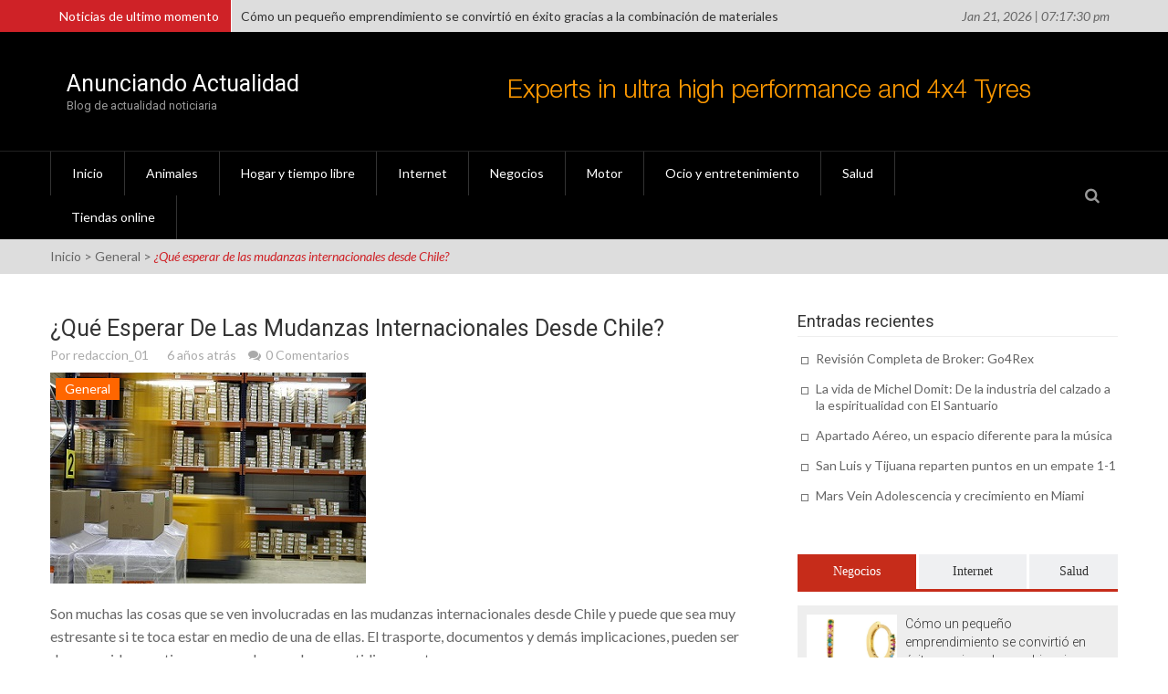

--- FILE ---
content_type: text/html; charset=UTF-8
request_url: https://www.anunncio.com/que-esperar-de-las-mudanzas-internacionales-desde-chile/
body_size: 20767
content:
<!DOCTYPE html>
<html dir="ltr" lang="es" prefix="og: https://ogp.me/ns#">
<head>
    <meta charset="UTF-8" />
    <meta name="viewport" content="width=device-width, initial-scale=1" />
    <link rel="profile" href="https://gmpg.org/xfn/11" />
    <link rel="pingback" href="https://www.anunncio.com/xmlrpc.php" />

    <title>¿Qué esperar de las mudanzas internacionales desde Chile? | Anunciando Actualidad</title>
	<style>img:is([sizes="auto" i], [sizes^="auto," i]) { contain-intrinsic-size: 3000px 1500px }</style>
	
		<!-- All in One SEO 4.9.0 - aioseo.com -->
	<meta name="description" content="Son muchas las cosas que se ven involucradas en las mudanzas internacionales desde Chile y puede que sea muy estresante si te toca estar en medio de una de ellas." />
	<meta name="robots" content="max-image-preview:large" />
	<meta name="author" content="redaccion_01"/>
	<link rel="canonical" href="https://www.anunncio.com/que-esperar-de-las-mudanzas-internacionales-desde-chile/" />
	<meta name="generator" content="All in One SEO (AIOSEO) 4.9.0" />
		<meta property="og:locale" content="es_ES" />
		<meta property="og:site_name" content="Anunciando Actualidad | Blog de actualidad noticiaria" />
		<meta property="og:type" content="article" />
		<meta property="og:title" content="¿Qué esperar de las mudanzas internacionales desde Chile? | Anunciando Actualidad" />
		<meta property="og:description" content="Son muchas las cosas que se ven involucradas en las mudanzas internacionales desde Chile y puede que sea muy estresante si te toca estar en medio de una de ellas." />
		<meta property="og:url" content="https://www.anunncio.com/que-esperar-de-las-mudanzas-internacionales-desde-chile/" />
		<meta property="article:published_time" content="2019-08-05T14:53:09+00:00" />
		<meta property="article:modified_time" content="2019-08-05T14:57:46+00:00" />
		<meta name="twitter:card" content="summary" />
		<meta name="twitter:title" content="¿Qué esperar de las mudanzas internacionales desde Chile? | Anunciando Actualidad" />
		<meta name="twitter:description" content="Son muchas las cosas que se ven involucradas en las mudanzas internacionales desde Chile y puede que sea muy estresante si te toca estar en medio de una de ellas." />
		<script type="application/ld+json" class="aioseo-schema">
			{"@context":"https:\/\/schema.org","@graph":[{"@type":"Article","@id":"https:\/\/www.anunncio.com\/que-esperar-de-las-mudanzas-internacionales-desde-chile\/#article","name":"\u00bfQu\u00e9 esperar de las mudanzas internacionales desde Chile? | Anunciando Actualidad","headline":"\u00bfQu\u00e9 esperar de las mudanzas internacionales desde Chile?","author":{"@id":"https:\/\/www.anunncio.com\/author\/redaccion_01\/#author"},"publisher":{"@id":"https:\/\/www.anunncio.com\/#organization"},"image":{"@type":"ImageObject","url":"https:\/\/www.anunncio.com\/wp-content\/uploads\/2019\/08\/mudanzas-internacionales-desde-Chile.jpg","width":346,"height":231,"caption":"mudanzas internacionales desde Chile"},"datePublished":"2019-08-05T14:53:09+00:00","dateModified":"2019-08-05T14:57:46+00:00","inLanguage":"es-ES","mainEntityOfPage":{"@id":"https:\/\/www.anunncio.com\/que-esperar-de-las-mudanzas-internacionales-desde-chile\/#webpage"},"isPartOf":{"@id":"https:\/\/www.anunncio.com\/que-esperar-de-las-mudanzas-internacionales-desde-chile\/#webpage"},"articleSection":"General, mudanzas internacionales desde Chile"},{"@type":"BreadcrumbList","@id":"https:\/\/www.anunncio.com\/que-esperar-de-las-mudanzas-internacionales-desde-chile\/#breadcrumblist","itemListElement":[{"@type":"ListItem","@id":"https:\/\/www.anunncio.com#listItem","position":1,"name":"Home","item":"https:\/\/www.anunncio.com","nextItem":{"@type":"ListItem","@id":"https:\/\/www.anunncio.com\/category\/general\/#listItem","name":"General"}},{"@type":"ListItem","@id":"https:\/\/www.anunncio.com\/category\/general\/#listItem","position":2,"name":"General","item":"https:\/\/www.anunncio.com\/category\/general\/","nextItem":{"@type":"ListItem","@id":"https:\/\/www.anunncio.com\/que-esperar-de-las-mudanzas-internacionales-desde-chile\/#listItem","name":"\u00bfQu\u00e9 esperar de las mudanzas internacionales desde Chile?"},"previousItem":{"@type":"ListItem","@id":"https:\/\/www.anunncio.com#listItem","name":"Home"}},{"@type":"ListItem","@id":"https:\/\/www.anunncio.com\/que-esperar-de-las-mudanzas-internacionales-desde-chile\/#listItem","position":3,"name":"\u00bfQu\u00e9 esperar de las mudanzas internacionales desde Chile?","previousItem":{"@type":"ListItem","@id":"https:\/\/www.anunncio.com\/category\/general\/#listItem","name":"General"}}]},{"@type":"Organization","@id":"https:\/\/www.anunncio.com\/#organization","name":"Anunciando Actualidad","description":"Blog de actualidad noticiaria","url":"https:\/\/www.anunncio.com\/"},{"@type":"Person","@id":"https:\/\/www.anunncio.com\/author\/redaccion_01\/#author","url":"https:\/\/www.anunncio.com\/author\/redaccion_01\/","name":"redaccion_01","image":{"@type":"ImageObject","@id":"https:\/\/www.anunncio.com\/que-esperar-de-las-mudanzas-internacionales-desde-chile\/#authorImage","url":"https:\/\/secure.gravatar.com\/avatar\/7e5a5dbc6a08a2d4b9b05fa117978a020401f45e53c22b1e0c3cb60e040dd516?s=96&d=mm&r=g","width":96,"height":96,"caption":"redaccion_01"}},{"@type":"WebPage","@id":"https:\/\/www.anunncio.com\/que-esperar-de-las-mudanzas-internacionales-desde-chile\/#webpage","url":"https:\/\/www.anunncio.com\/que-esperar-de-las-mudanzas-internacionales-desde-chile\/","name":"\u00bfQu\u00e9 esperar de las mudanzas internacionales desde Chile? | Anunciando Actualidad","description":"Son muchas las cosas que se ven involucradas en las mudanzas internacionales desde Chile y puede que sea muy estresante si te toca estar en medio de una de ellas.","inLanguage":"es-ES","isPartOf":{"@id":"https:\/\/www.anunncio.com\/#website"},"breadcrumb":{"@id":"https:\/\/www.anunncio.com\/que-esperar-de-las-mudanzas-internacionales-desde-chile\/#breadcrumblist"},"author":{"@id":"https:\/\/www.anunncio.com\/author\/redaccion_01\/#author"},"creator":{"@id":"https:\/\/www.anunncio.com\/author\/redaccion_01\/#author"},"image":{"@type":"ImageObject","url":"https:\/\/www.anunncio.com\/wp-content\/uploads\/2019\/08\/mudanzas-internacionales-desde-Chile.jpg","@id":"https:\/\/www.anunncio.com\/que-esperar-de-las-mudanzas-internacionales-desde-chile\/#mainImage","width":346,"height":231,"caption":"mudanzas internacionales desde Chile"},"primaryImageOfPage":{"@id":"https:\/\/www.anunncio.com\/que-esperar-de-las-mudanzas-internacionales-desde-chile\/#mainImage"},"datePublished":"2019-08-05T14:53:09+00:00","dateModified":"2019-08-05T14:57:46+00:00"},{"@type":"WebSite","@id":"https:\/\/www.anunncio.com\/#website","url":"https:\/\/www.anunncio.com\/","name":"Anunciando Actualidad","description":"Blog de actualidad noticiaria","inLanguage":"es-ES","publisher":{"@id":"https:\/\/www.anunncio.com\/#organization"}}]}
		</script>
		<!-- All in One SEO -->

<link rel='dns-prefetch' href='//fonts.googleapis.com' />
<link rel="alternate" type="application/rss+xml" title="Anunciando Actualidad &raquo; Feed" href="https://www.anunncio.com/feed/" />
<link rel="alternate" type="application/rss+xml" title="Anunciando Actualidad &raquo; Feed de los comentarios" href="https://www.anunncio.com/comments/feed/" />
<script type="text/javascript">
/* <![CDATA[ */
window._wpemojiSettings = {"baseUrl":"https:\/\/s.w.org\/images\/core\/emoji\/16.0.1\/72x72\/","ext":".png","svgUrl":"https:\/\/s.w.org\/images\/core\/emoji\/16.0.1\/svg\/","svgExt":".svg","source":{"concatemoji":"https:\/\/www.anunncio.com\/wp-includes\/js\/wp-emoji-release.min.js?ver=6.8.3"}};
/*! This file is auto-generated */
!function(s,n){var o,i,e;function c(e){try{var t={supportTests:e,timestamp:(new Date).valueOf()};sessionStorage.setItem(o,JSON.stringify(t))}catch(e){}}function p(e,t,n){e.clearRect(0,0,e.canvas.width,e.canvas.height),e.fillText(t,0,0);var t=new Uint32Array(e.getImageData(0,0,e.canvas.width,e.canvas.height).data),a=(e.clearRect(0,0,e.canvas.width,e.canvas.height),e.fillText(n,0,0),new Uint32Array(e.getImageData(0,0,e.canvas.width,e.canvas.height).data));return t.every(function(e,t){return e===a[t]})}function u(e,t){e.clearRect(0,0,e.canvas.width,e.canvas.height),e.fillText(t,0,0);for(var n=e.getImageData(16,16,1,1),a=0;a<n.data.length;a++)if(0!==n.data[a])return!1;return!0}function f(e,t,n,a){switch(t){case"flag":return n(e,"\ud83c\udff3\ufe0f\u200d\u26a7\ufe0f","\ud83c\udff3\ufe0f\u200b\u26a7\ufe0f")?!1:!n(e,"\ud83c\udde8\ud83c\uddf6","\ud83c\udde8\u200b\ud83c\uddf6")&&!n(e,"\ud83c\udff4\udb40\udc67\udb40\udc62\udb40\udc65\udb40\udc6e\udb40\udc67\udb40\udc7f","\ud83c\udff4\u200b\udb40\udc67\u200b\udb40\udc62\u200b\udb40\udc65\u200b\udb40\udc6e\u200b\udb40\udc67\u200b\udb40\udc7f");case"emoji":return!a(e,"\ud83e\udedf")}return!1}function g(e,t,n,a){var r="undefined"!=typeof WorkerGlobalScope&&self instanceof WorkerGlobalScope?new OffscreenCanvas(300,150):s.createElement("canvas"),o=r.getContext("2d",{willReadFrequently:!0}),i=(o.textBaseline="top",o.font="600 32px Arial",{});return e.forEach(function(e){i[e]=t(o,e,n,a)}),i}function t(e){var t=s.createElement("script");t.src=e,t.defer=!0,s.head.appendChild(t)}"undefined"!=typeof Promise&&(o="wpEmojiSettingsSupports",i=["flag","emoji"],n.supports={everything:!0,everythingExceptFlag:!0},e=new Promise(function(e){s.addEventListener("DOMContentLoaded",e,{once:!0})}),new Promise(function(t){var n=function(){try{var e=JSON.parse(sessionStorage.getItem(o));if("object"==typeof e&&"number"==typeof e.timestamp&&(new Date).valueOf()<e.timestamp+604800&&"object"==typeof e.supportTests)return e.supportTests}catch(e){}return null}();if(!n){if("undefined"!=typeof Worker&&"undefined"!=typeof OffscreenCanvas&&"undefined"!=typeof URL&&URL.createObjectURL&&"undefined"!=typeof Blob)try{var e="postMessage("+g.toString()+"("+[JSON.stringify(i),f.toString(),p.toString(),u.toString()].join(",")+"));",a=new Blob([e],{type:"text/javascript"}),r=new Worker(URL.createObjectURL(a),{name:"wpTestEmojiSupports"});return void(r.onmessage=function(e){c(n=e.data),r.terminate(),t(n)})}catch(e){}c(n=g(i,f,p,u))}t(n)}).then(function(e){for(var t in e)n.supports[t]=e[t],n.supports.everything=n.supports.everything&&n.supports[t],"flag"!==t&&(n.supports.everythingExceptFlag=n.supports.everythingExceptFlag&&n.supports[t]);n.supports.everythingExceptFlag=n.supports.everythingExceptFlag&&!n.supports.flag,n.DOMReady=!1,n.readyCallback=function(){n.DOMReady=!0}}).then(function(){return e}).then(function(){var e;n.supports.everything||(n.readyCallback(),(e=n.source||{}).concatemoji?t(e.concatemoji):e.wpemoji&&e.twemoji&&(t(e.twemoji),t(e.wpemoji)))}))}((window,document),window._wpemojiSettings);
/* ]]> */
</script>
<style id='wp-emoji-styles-inline-css' type='text/css'>

	img.wp-smiley, img.emoji {
		display: inline !important;
		border: none !important;
		box-shadow: none !important;
		height: 1em !important;
		width: 1em !important;
		margin: 0 0.07em !important;
		vertical-align: -0.1em !important;
		background: none !important;
		padding: 0 !important;
	}
</style>
<link rel='stylesheet' id='wp-block-library-css' href='https://www.anunncio.com/wp-includes/css/dist/block-library/style.min.css?ver=6.8.3' type='text/css' media='all' />
<style id='classic-theme-styles-inline-css' type='text/css'>
/*! This file is auto-generated */
.wp-block-button__link{color:#fff;background-color:#32373c;border-radius:9999px;box-shadow:none;text-decoration:none;padding:calc(.667em + 2px) calc(1.333em + 2px);font-size:1.125em}.wp-block-file__button{background:#32373c;color:#fff;text-decoration:none}
</style>
<link rel='stylesheet' id='aioseo/css/src/vue/standalone/blocks/table-of-contents/global.scss-css' href='https://www.anunncio.com/wp-content/plugins/all-in-one-seo-pack/dist/Lite/assets/css/table-of-contents/global.e90f6d47.css?ver=4.9.0' type='text/css' media='all' />
<style id='global-styles-inline-css' type='text/css'>
:root{--wp--preset--aspect-ratio--square: 1;--wp--preset--aspect-ratio--4-3: 4/3;--wp--preset--aspect-ratio--3-4: 3/4;--wp--preset--aspect-ratio--3-2: 3/2;--wp--preset--aspect-ratio--2-3: 2/3;--wp--preset--aspect-ratio--16-9: 16/9;--wp--preset--aspect-ratio--9-16: 9/16;--wp--preset--color--black: #000000;--wp--preset--color--cyan-bluish-gray: #abb8c3;--wp--preset--color--white: #ffffff;--wp--preset--color--pale-pink: #f78da7;--wp--preset--color--vivid-red: #cf2e2e;--wp--preset--color--luminous-vivid-orange: #ff6900;--wp--preset--color--luminous-vivid-amber: #fcb900;--wp--preset--color--light-green-cyan: #7bdcb5;--wp--preset--color--vivid-green-cyan: #00d084;--wp--preset--color--pale-cyan-blue: #8ed1fc;--wp--preset--color--vivid-cyan-blue: #0693e3;--wp--preset--color--vivid-purple: #9b51e0;--wp--preset--gradient--vivid-cyan-blue-to-vivid-purple: linear-gradient(135deg,rgba(6,147,227,1) 0%,rgb(155,81,224) 100%);--wp--preset--gradient--light-green-cyan-to-vivid-green-cyan: linear-gradient(135deg,rgb(122,220,180) 0%,rgb(0,208,130) 100%);--wp--preset--gradient--luminous-vivid-amber-to-luminous-vivid-orange: linear-gradient(135deg,rgba(252,185,0,1) 0%,rgba(255,105,0,1) 100%);--wp--preset--gradient--luminous-vivid-orange-to-vivid-red: linear-gradient(135deg,rgba(255,105,0,1) 0%,rgb(207,46,46) 100%);--wp--preset--gradient--very-light-gray-to-cyan-bluish-gray: linear-gradient(135deg,rgb(238,238,238) 0%,rgb(169,184,195) 100%);--wp--preset--gradient--cool-to-warm-spectrum: linear-gradient(135deg,rgb(74,234,220) 0%,rgb(151,120,209) 20%,rgb(207,42,186) 40%,rgb(238,44,130) 60%,rgb(251,105,98) 80%,rgb(254,248,76) 100%);--wp--preset--gradient--blush-light-purple: linear-gradient(135deg,rgb(255,206,236) 0%,rgb(152,150,240) 100%);--wp--preset--gradient--blush-bordeaux: linear-gradient(135deg,rgb(254,205,165) 0%,rgb(254,45,45) 50%,rgb(107,0,62) 100%);--wp--preset--gradient--luminous-dusk: linear-gradient(135deg,rgb(255,203,112) 0%,rgb(199,81,192) 50%,rgb(65,88,208) 100%);--wp--preset--gradient--pale-ocean: linear-gradient(135deg,rgb(255,245,203) 0%,rgb(182,227,212) 50%,rgb(51,167,181) 100%);--wp--preset--gradient--electric-grass: linear-gradient(135deg,rgb(202,248,128) 0%,rgb(113,206,126) 100%);--wp--preset--gradient--midnight: linear-gradient(135deg,rgb(2,3,129) 0%,rgb(40,116,252) 100%);--wp--preset--font-size--small: 13px;--wp--preset--font-size--medium: 20px;--wp--preset--font-size--large: 36px;--wp--preset--font-size--x-large: 42px;--wp--preset--spacing--20: 0.44rem;--wp--preset--spacing--30: 0.67rem;--wp--preset--spacing--40: 1rem;--wp--preset--spacing--50: 1.5rem;--wp--preset--spacing--60: 2.25rem;--wp--preset--spacing--70: 3.38rem;--wp--preset--spacing--80: 5.06rem;--wp--preset--shadow--natural: 6px 6px 9px rgba(0, 0, 0, 0.2);--wp--preset--shadow--deep: 12px 12px 50px rgba(0, 0, 0, 0.4);--wp--preset--shadow--sharp: 6px 6px 0px rgba(0, 0, 0, 0.2);--wp--preset--shadow--outlined: 6px 6px 0px -3px rgba(255, 255, 255, 1), 6px 6px rgba(0, 0, 0, 1);--wp--preset--shadow--crisp: 6px 6px 0px rgba(0, 0, 0, 1);}:where(.is-layout-flex){gap: 0.5em;}:where(.is-layout-grid){gap: 0.5em;}body .is-layout-flex{display: flex;}.is-layout-flex{flex-wrap: wrap;align-items: center;}.is-layout-flex > :is(*, div){margin: 0;}body .is-layout-grid{display: grid;}.is-layout-grid > :is(*, div){margin: 0;}:where(.wp-block-columns.is-layout-flex){gap: 2em;}:where(.wp-block-columns.is-layout-grid){gap: 2em;}:where(.wp-block-post-template.is-layout-flex){gap: 1.25em;}:where(.wp-block-post-template.is-layout-grid){gap: 1.25em;}.has-black-color{color: var(--wp--preset--color--black) !important;}.has-cyan-bluish-gray-color{color: var(--wp--preset--color--cyan-bluish-gray) !important;}.has-white-color{color: var(--wp--preset--color--white) !important;}.has-pale-pink-color{color: var(--wp--preset--color--pale-pink) !important;}.has-vivid-red-color{color: var(--wp--preset--color--vivid-red) !important;}.has-luminous-vivid-orange-color{color: var(--wp--preset--color--luminous-vivid-orange) !important;}.has-luminous-vivid-amber-color{color: var(--wp--preset--color--luminous-vivid-amber) !important;}.has-light-green-cyan-color{color: var(--wp--preset--color--light-green-cyan) !important;}.has-vivid-green-cyan-color{color: var(--wp--preset--color--vivid-green-cyan) !important;}.has-pale-cyan-blue-color{color: var(--wp--preset--color--pale-cyan-blue) !important;}.has-vivid-cyan-blue-color{color: var(--wp--preset--color--vivid-cyan-blue) !important;}.has-vivid-purple-color{color: var(--wp--preset--color--vivid-purple) !important;}.has-black-background-color{background-color: var(--wp--preset--color--black) !important;}.has-cyan-bluish-gray-background-color{background-color: var(--wp--preset--color--cyan-bluish-gray) !important;}.has-white-background-color{background-color: var(--wp--preset--color--white) !important;}.has-pale-pink-background-color{background-color: var(--wp--preset--color--pale-pink) !important;}.has-vivid-red-background-color{background-color: var(--wp--preset--color--vivid-red) !important;}.has-luminous-vivid-orange-background-color{background-color: var(--wp--preset--color--luminous-vivid-orange) !important;}.has-luminous-vivid-amber-background-color{background-color: var(--wp--preset--color--luminous-vivid-amber) !important;}.has-light-green-cyan-background-color{background-color: var(--wp--preset--color--light-green-cyan) !important;}.has-vivid-green-cyan-background-color{background-color: var(--wp--preset--color--vivid-green-cyan) !important;}.has-pale-cyan-blue-background-color{background-color: var(--wp--preset--color--pale-cyan-blue) !important;}.has-vivid-cyan-blue-background-color{background-color: var(--wp--preset--color--vivid-cyan-blue) !important;}.has-vivid-purple-background-color{background-color: var(--wp--preset--color--vivid-purple) !important;}.has-black-border-color{border-color: var(--wp--preset--color--black) !important;}.has-cyan-bluish-gray-border-color{border-color: var(--wp--preset--color--cyan-bluish-gray) !important;}.has-white-border-color{border-color: var(--wp--preset--color--white) !important;}.has-pale-pink-border-color{border-color: var(--wp--preset--color--pale-pink) !important;}.has-vivid-red-border-color{border-color: var(--wp--preset--color--vivid-red) !important;}.has-luminous-vivid-orange-border-color{border-color: var(--wp--preset--color--luminous-vivid-orange) !important;}.has-luminous-vivid-amber-border-color{border-color: var(--wp--preset--color--luminous-vivid-amber) !important;}.has-light-green-cyan-border-color{border-color: var(--wp--preset--color--light-green-cyan) !important;}.has-vivid-green-cyan-border-color{border-color: var(--wp--preset--color--vivid-green-cyan) !important;}.has-pale-cyan-blue-border-color{border-color: var(--wp--preset--color--pale-cyan-blue) !important;}.has-vivid-cyan-blue-border-color{border-color: var(--wp--preset--color--vivid-cyan-blue) !important;}.has-vivid-purple-border-color{border-color: var(--wp--preset--color--vivid-purple) !important;}.has-vivid-cyan-blue-to-vivid-purple-gradient-background{background: var(--wp--preset--gradient--vivid-cyan-blue-to-vivid-purple) !important;}.has-light-green-cyan-to-vivid-green-cyan-gradient-background{background: var(--wp--preset--gradient--light-green-cyan-to-vivid-green-cyan) !important;}.has-luminous-vivid-amber-to-luminous-vivid-orange-gradient-background{background: var(--wp--preset--gradient--luminous-vivid-amber-to-luminous-vivid-orange) !important;}.has-luminous-vivid-orange-to-vivid-red-gradient-background{background: var(--wp--preset--gradient--luminous-vivid-orange-to-vivid-red) !important;}.has-very-light-gray-to-cyan-bluish-gray-gradient-background{background: var(--wp--preset--gradient--very-light-gray-to-cyan-bluish-gray) !important;}.has-cool-to-warm-spectrum-gradient-background{background: var(--wp--preset--gradient--cool-to-warm-spectrum) !important;}.has-blush-light-purple-gradient-background{background: var(--wp--preset--gradient--blush-light-purple) !important;}.has-blush-bordeaux-gradient-background{background: var(--wp--preset--gradient--blush-bordeaux) !important;}.has-luminous-dusk-gradient-background{background: var(--wp--preset--gradient--luminous-dusk) !important;}.has-pale-ocean-gradient-background{background: var(--wp--preset--gradient--pale-ocean) !important;}.has-electric-grass-gradient-background{background: var(--wp--preset--gradient--electric-grass) !important;}.has-midnight-gradient-background{background: var(--wp--preset--gradient--midnight) !important;}.has-small-font-size{font-size: var(--wp--preset--font-size--small) !important;}.has-medium-font-size{font-size: var(--wp--preset--font-size--medium) !important;}.has-large-font-size{font-size: var(--wp--preset--font-size--large) !important;}.has-x-large-font-size{font-size: var(--wp--preset--font-size--x-large) !important;}
:where(.wp-block-post-template.is-layout-flex){gap: 1.25em;}:where(.wp-block-post-template.is-layout-grid){gap: 1.25em;}
:where(.wp-block-columns.is-layout-flex){gap: 2em;}:where(.wp-block-columns.is-layout-grid){gap: 2em;}
:root :where(.wp-block-pullquote){font-size: 1.5em;line-height: 1.6;}
</style>
<link rel='stylesheet' id='maggie-lite-fontawesome-font-css' href='https://www.anunncio.com/wp-content/themes/maggie-lite/css/font-awesome.min.css?ver=6.8.3' type='text/css' media='all' />
<link rel='stylesheet' id='maggie-lite-lato-font-css' href='//fonts.googleapis.com/css?family=Lato%3A400%2C300%2C300italic%2C400italic%2C700%2C700italic%2C900%2C900italic%7CRoboto+Condensed%3A400%2C400italic%2C700%2C700italic%7CRoboto%3A400%2C300%2C300italic%2C400italic%2C500%2C500italic%2C700%2C700italic&#038;ver=6.8.3' type='text/css' media='all' />
<link rel='stylesheet' id='animate-css' href='https://www.anunncio.com/wp-content/themes/maggie-lite/css/animate.css?ver=6.8.3' type='text/css' media='all' />
<link rel='stylesheet' id='maggie-lite-style-css' href='https://www.anunncio.com/wp-content/themes/maggie-lite/style.css?ver=1.0.33' type='text/css' media='all' />
<link rel='stylesheet' id='maggie-lite-responsive-css' href='https://www.anunncio.com/wp-content/themes/maggie-lite/css/responsive.css?ver=6.8.3' type='text/css' media='all' />
<script type="text/javascript" src="https://www.anunncio.com/wp-content/themes/maggie-lite/js/wow.min.js?ver=1.0.1" id="maggie-lite-wow-js"></script>
<script type="text/javascript" src="https://www.anunncio.com/wp-includes/js/jquery/jquery.min.js?ver=3.7.1" id="jquery-core-js"></script>
<script type="text/javascript" src="https://www.anunncio.com/wp-includes/js/jquery/jquery-migrate.min.js?ver=3.4.1" id="jquery-migrate-js"></script>
<script type="text/javascript" src="https://www.anunncio.com/wp-content/themes/maggie-lite/js/custom-scripts.js?ver=1.0.1" id="maggie-lite-custom-scripts-js"></script>
<link rel="https://api.w.org/" href="https://www.anunncio.com/wp-json/" /><link rel="alternate" title="JSON" type="application/json" href="https://www.anunncio.com/wp-json/wp/v2/posts/886" /><link rel="EditURI" type="application/rsd+xml" title="RSD" href="https://www.anunncio.com/xmlrpc.php?rsd" />
<meta name="generator" content="WordPress 6.8.3" />
<link rel='shortlink' href='https://www.anunncio.com/?p=886' />
<link rel="alternate" title="oEmbed (JSON)" type="application/json+oembed" href="https://www.anunncio.com/wp-json/oembed/1.0/embed?url=https%3A%2F%2Fwww.anunncio.com%2Fque-esperar-de-las-mudanzas-internacionales-desde-chile%2F" />
<link rel="alternate" title="oEmbed (XML)" type="text/xml+oembed" href="https://www.anunncio.com/wp-json/oembed/1.0/embed?url=https%3A%2F%2Fwww.anunncio.com%2Fque-esperar-de-las-mudanzas-internacionales-desde-chile%2F&#038;format=xml" />
<style type="text/css">
	.addw2p {
		list-style-type: none;
		list-style-image: none;
	}
</style>
    <script type="text/javascript">
      jQuery(function($){
        $("#homeslider").bxSlider({
          controls:true,
          pager:true,
          auto:true,
          speed:500,
          pause:4000,
        });
      });
    </script>
    <style type="text/css"></style><style type="text/css">.recentcomments a{display:inline !important;padding:0 !important;margin:0 !important;}</style></head>

<body data-rsssl=1 class="wp-singular post-template-default single single-post postid-886 single-format-standard wp-theme-maggie-lite single-post-right-sidebar single-post-default-template fullwidth-layout group-blog">
    <div id="page" class="hfeed site">
        <a class="skip-link screen-reader-text" href="#content">Saltar al contenido</a>
          

        <header id="masthead" class="site-header" role="banner">
             
                                <div class="top-header-wrapper ">
                    <div class="maggie-container"> 
                        <div class="top-header-left">
                                                                  <div class="top-ticker">
        <script>
          jQuery(document).ready(function($){
            $('#ticker').newsTicker({
              row_height: 35,
              max_rows: 1,
              speed: 600,
              direction: 'up',
              duration: 4000,
              autostart: 1,
              pauseOnHover: true
            });
          }); //jquery close
        </script> <!-- close script -->
                  <span class="ticker-title">Noticias de ultimo momento</span>
          <ul id="ticker" class="hidden">
                          <li>
                <a class="ticker_tick ticker-h5-1" href="https://www.anunncio.com/como-un-pequeno-emprendimiento-se-convirtio-en-exito-gracias-a-la-combinacion-de-materiales/">Cómo un pequeño emprendimiento se convirtió en éxito gracias a la combinación de materiales</a>
              </li>
                            <li>
                <a class="ticker_tick ticker-h5-2" href="https://www.anunncio.com/como-buscar-talento-tecnologico/">¿Cómo buscar talento tecnológico?</a>
              </li>
                            <li>
                <a class="ticker_tick ticker-h5-3" href="https://www.anunncio.com/impulsando-el-desempeno-empresarial-con-management-drives/">Impulsando el Desempeño Empresarial con Management Drives</a>
              </li>
                            <li>
                <a class="ticker_tick ticker-h5-4" href="https://www.anunncio.com/eruviel-avila-un-ejemplo-de-denuncias-y-falta-de-transparencia/">Eruviel Ávila, un ejemplo de denuncias y falta de transparencia</a>
              </li>
                            <li>
                <a class="ticker_tick ticker-h5-5" href="https://www.anunncio.com/el-impacto-de-la-corrupcion-en-la-industria-lechera-mexicana-el-caso-de-teodoro-espejo-barradas/">El impacto de la corrupción en la industria lechera mexicana: El caso de Teodoro Espejo Barradas</a>
              </li>
                            <li>
                <a class="ticker_tick ticker-h5-6" href="https://www.anunncio.com/sempra-energy-comprometida-con-el-desarrollo-energetico/">Sempra Energy comprometida con el desarrollo energético</a>
              </li>
                            <li>
                <a class="ticker_tick ticker-h5-7" href="https://www.anunncio.com/sempra-energy-apuesta-por-el-desarrollo-energetico-en-mexico-y-estados-unidos/">Sempra Energy apuesta por el desarrollo energético en México y Estados Unidos</a>
              </li>
                            <li>
                <a class="ticker_tick ticker-h5-8" href="https://www.anunncio.com/comunicacion-en-el-entorno-laboral/">Comunicación en el entorno laboral</a>
              </li>
                            <li>
                <a class="ticker_tick ticker-h5-9" href="https://www.anunncio.com/crece-el-exito-de-la-red-de-medios-albavision-de-angel-gonzalez-grupo-atv-y-sus-iniciativas-solidarias/">Crece el éxito de la red de medios Albavisión de Ángel González / Grupo ATV  y sus iniciativas solidarias</a>
              </li>
                            <li>
                <a class="ticker_tick ticker-h5-10" href="https://www.anunncio.com/necesitas-una-vpn-para-trabajar-desde-casa-mira-cual-elegir/">¿Necesitas una VPN para trabajar desde casa? Mira cuál elegir</a>
              </li>
                            <li>
                <a class="ticker_tick ticker-h5-11" href="https://www.anunncio.com/fundacion-sonigas-apoya-a-los-mas-necesitados-en-medio-de-la-pandemia/">Fundación Sonigas apoya a los más necesitados en medio de la pandemia</a>
              </li>
                            <li>
                <a class="ticker_tick ticker-h5-12" href="https://www.anunncio.com/alba-elvira-lorenzana-y-su-hambre-de-ser/">Alba Elvira Lorenzana y su hambre de ser</a>
              </li>
                            <li>
                <a class="ticker_tick ticker-h5-13" href="https://www.anunncio.com/el-uso-de-vpn-en-tiempos-de-pandemia/">El uso de VPN en tiempos de pandemia</a>
              </li>
                            <li>
                <a class="ticker_tick ticker-h5-14" href="https://www.anunncio.com/simulador-de-pensiones-todo-lo-que-tienes-que-saber/">Simulador de pensiones- Todo lo que tienes que saber</a>
              </li>
                            <li>
                <a class="ticker_tick ticker-h5-15" href="https://www.anunncio.com/sap-para-pymes-la-solucion-para-cualquier-emprendedor/">Sap para pymes: La solución para cualquier emprendedor</a>
              </li>
                            <li>
                <a class="ticker_tick ticker-h5-16" href="https://www.anunncio.com/hugo-cesar-villanueva-canton-reconocido-empresario-mexicano/">Hugo César Villanueva Cantón: reconocido empresario mexicano</a>
              </li>
                            <li>
                <a class="ticker_tick ticker-h5-17" href="https://www.anunncio.com/financika-experiencias-reales-una-inversion-segura/">Financika experiencias reales : una inversión segura</a>
              </li>
                            <li>
                <a class="ticker_tick ticker-h5-18" href="https://www.anunncio.com/franquicias-de-ropa-para-ninos-gran-opcion-para-invertir/">Franquicias de ropa para niños &#8211; Gran opción para invertir</a>
              </li>
                            <li>
                <a class="ticker_tick ticker-h5-19" href="https://www.anunncio.com/cerradura-invisible-con-mando-a-distancia-seguridad-y-proteccion-a-tu-propiedad/">Cerradura invisible con mando a distancia &#8211; Seguridad y protección a tu propiedad</a>
              </li>
                            <li>
                <a class="ticker_tick ticker-h5-20" href="https://www.anunncio.com/tablas-paddle-surf-hinchables-deportes-acuaticos-para-ninos/">Tablas paddle surf hinchables – Deportes acuáticos para niños</a>
              </li>
                            <li>
                <a class="ticker_tick ticker-h5-21" href="https://www.anunncio.com/quien-es-el-empresario-salvador-onate-ascencio/">¿Quién es el empresario Salvador Oñate Ascencio?</a>
              </li>
                            <li>
                <a class="ticker_tick ticker-h5-22" href="https://www.anunncio.com/golf-courses-in-spain-criterios-para-escoger-el-mejor/">Golf courses in Spain – Criterios para escoger el mejor</a>
              </li>
                            <li>
                <a class="ticker_tick ticker-h5-23" href="https://www.anunncio.com/exito-seguro-con-el-software-de-gestion-empresarial-de-seidor-business-one/">Éxito seguro con el Software de gestión empresarial de Seidor Business One</a>
              </li>
                            <li>
                <a class="ticker_tick ticker-h5-24" href="https://www.anunncio.com/mejores-campos-de-golf-de-espana-que-disfrutar/">Mejores campos de golf de España que disfrutar</a>
              </li>
                            <li>
                <a class="ticker_tick ticker-h5-25" href="https://www.anunncio.com/tomar-tequila-bar-bogota-es-mas-que-una-degustacion-de-alcohol/">Los mejores mariachis en Bogotá esperan por ti</a>
              </li>
                            <li>
                <a class="ticker_tick ticker-h5-26" href="https://www.anunncio.com/alquiler-de-videowall-en-barcelona-mostrando-a-todos-lo-que-se-desea/">Alquiler de videowall en Barcelona –Mostrando a todos lo que se desea</a>
              </li>
                            <li>
                <a class="ticker_tick ticker-h5-27" href="https://www.anunncio.com/elige-los-accesorios-de-tu-bebe-con-un-catalogo-petit-praia/">Elige los accesorios de tu bebé con un catálogo Petit Praia</a>
              </li>
                            <li>
                <a class="ticker_tick ticker-h5-28" href="https://www.anunncio.com/mobiliario-de-diseno-vondom-como-decorar-una-barra-de-bar/">Mobiliario de diseño Vondom: ¿cómo decorar una barra de bar?</a>
              </li>
                            <li>
                <a class="ticker_tick ticker-h5-29" href="https://www.anunncio.com/casa-vicens-nuevo-museo-de-antonio-gaudi-visita-obligada-al-pasado-catalan/">Casa Vicens, nuevo museo de Antonio Gaudí – Visita obligada al pasado catalán</a>
              </li>
                            <li>
                <a class="ticker_tick ticker-h5-30" href="https://www.anunncio.com/ser-un-trader-en-1000extra-broker/">Ser un trader en 1000extra, broker</a>
              </li>
                            <li>
                <a class="ticker_tick ticker-h5-31" href="https://www.anunncio.com/broker-1000extra-la-luz-de-la-informacion-vence-las-tinieblas-de-la-ignorancia/">Bróker 1000Extra &#8211; La luz de la información vence las tinieblas de la ignorancia</a>
              </li>
                            <li>
                <a class="ticker_tick ticker-h5-32" href="https://www.anunncio.com/finmarkfx-invertir-con-un-broker-es-una-moda-o-una-necesidad/">Finmarkfx: ¿invertir con un broker es una moda o una necesidad?</a>
              </li>
                            <li>
                <a class="ticker_tick ticker-h5-33" href="https://www.anunncio.com/consejos-para-celebrar-las-despedidas-salou-segun-las-estaciones-del-ano/">Consejos para celebrar las despedidas Salou según las estaciones del año</a>
              </li>
                            <li>
                <a class="ticker_tick ticker-h5-34" href="https://www.anunncio.com/tips-para-comprar-viviendas-con-terraza-en-salou/">Tips para comprar viviendas con terraza en Salou</a>
              </li>
                            <li>
                <a class="ticker_tick ticker-h5-35" href="https://www.anunncio.com/viajes-a-francia-en-tren-una-manera-comoda-de-hacer-turismo/">Viajes a Francia en tren, una manera cómoda de hacer turismo</a>
              </li>
                            <li>
                <a class="ticker_tick ticker-h5-36" href="https://www.anunncio.com/centro-infantil-tenerife-la-mejor-educacion-para-tus-hijos/">Centro infantil Tenerife: la mejor educación para tus hijos</a>
              </li>
                            <li>
                <a class="ticker_tick ticker-h5-37" href="https://www.anunncio.com/accesorios-alta-resistencia-o-como-agilizar-tus-obras/">Accesorios alta resistencia (o cómo agilizar tus obras)</a>
              </li>
                            <li>
                <a class="ticker_tick ticker-h5-38" href="https://www.anunncio.com/venta-de-transfer-de-rio-a-buzios-para-un-recorrido-seguro/">Venta de transfer de Río a Búzios: para un recorrido seguro</a>
              </li>
                            <li>
                <a class="ticker_tick ticker-h5-39" href="https://www.anunncio.com/concesionario-seat-en-tenerife-que-ofrece/">Concesionario SEAT en Tenerife: ¿qué ofrece?</a>
              </li>
                            <li>
                <a class="ticker_tick ticker-h5-40" href="https://www.anunncio.com/alpargatas-de-esparto-para-mujer-el-calzado-que-no-debe-faltar-en-su-armario/">Alpargatas de esparto para mujer: el calzado que no debe faltar en su armario</a>
              </li>
                            <li>
                <a class="ticker_tick ticker-h5-41" href="https://www.anunncio.com/motivos-para-utilizar-un-serum-antiarrugas-de-calidad/">Motivos para utilizar un serum antiarrugas de calidad</a>
              </li>
                            <li>
                <a class="ticker_tick ticker-h5-42" href="https://www.anunncio.com/ignifugaciones-y-mantenimiento-de-materiales-textiles/">Ignifugaciones y mantenimiento de materiales textiles</a>
              </li>
                            <li>
                <a class="ticker_tick ticker-h5-43" href="https://www.anunncio.com/vehiculos-de-ocasion-en-venta-en-barcelona-un-simbolo-de-la-era-actual/">Vehículos de ocasión en venta en Barcelona: un símbolo de la era actual</a>
              </li>
                            <li>
                <a class="ticker_tick ticker-h5-44" href="https://www.anunncio.com/washi-tape-es-el-aliado-perfecto-para-tus-mas-geniales-ideas-manuales/">Washi tape  es el  aliado perfecto para tus más geniales ideas manuales</a>
              </li>
                            <li>
                <a class="ticker_tick ticker-h5-45" href="https://www.anunncio.com/beneficios-del-marketing-translation/">Beneficios del marketing translation</a>
              </li>
                            <li>
                <a class="ticker_tick ticker-h5-46" href="https://www.anunncio.com/plastico-pet-la-gran-revolucion/">Plástico PET: la gran revolución</a>
              </li>
                            <li>
                <a class="ticker_tick ticker-h5-47" href="https://www.anunncio.com/realizar-viajes-a-la-india-exoticos-aventuras-llenas-de-ambientes-mistico-y-magico/">Realizar viajes a la India exóticos: Aventuras llenas de ambientes místico y mágico</a>
              </li>
                            <li>
                <a class="ticker_tick ticker-h5-48" href="https://www.anunncio.com/cesped-artificial-madrid-lo-que-debe-saber-antes-de-comprarlo/">Césped artificial Madrid: lo que debe saber antes de comprarlo</a>
              </li>
                            <li>
                <a class="ticker_tick ticker-h5-49" href="https://www.anunncio.com/filtros-de-agua-para-casa-porque-no-necesariamente-es-saludable/">Filtros de agua para casa: porque no necesariamente es saludable</a>
              </li>
                            <li>
                <a class="ticker_tick ticker-h5-50" href="https://www.anunncio.com/distribuidor-televes-productos-de-calidad/">Distribuidor Televés son productos de calidad para tu disfrute</a>
              </li>
                            <li>
                <a class="ticker_tick ticker-h5-51" href="https://www.anunncio.com/que-tener-en-cuenta-a-la-hora-de-elegir-servicios-de-construccion/">Qué tener en cuenta a la hora de elegir servicios de construcción</a>
              </li>
                            <li>
                <a class="ticker_tick ticker-h5-52" href="https://www.anunncio.com/coaching-de-equipos-como-herramienta-vital-en-la-planificacion/">Coaching de equipos como herramienta vital en la planificación</a>
              </li>
                            <li>
                <a class="ticker_tick ticker-h5-53" href="https://www.anunncio.com/que-tipo-de-puertas-especiales-elegir-para-el-interior-de-una-oficina/">¿Qué tipo de puertas especiales elegir para el interior de una oficina?</a>
              </li>
                            <li>
                <a class="ticker_tick ticker-h5-54" href="https://www.anunncio.com/las-ventajas-de-comprar-una-vivienda-en-el-oriente-antioqueno/">Las ventajas de comprar una vivienda en el Oriente Antioqueño</a>
              </li>
                            <li>
                <a class="ticker_tick ticker-h5-55" href="https://www.anunncio.com/los-5-regalos-promocionales-mas-originales-para-tu-empresa/">Los 5 regalos promocionales más originales para tu empresa</a>
              </li>
                            <li>
                <a class="ticker_tick ticker-h5-56" href="https://www.anunncio.com/mosquiteras-a-medida-dile-no-a-intrusos-no-deseados/">Mosquiteras a medida, dile No a intrusos no deseados</a>
              </li>
                            <li>
                <a class="ticker_tick ticker-h5-57" href="https://www.anunncio.com/las-app-de-pago-entre-amigos-lo-ultimo-de-lo-ultimo/">Las App de pago entre amigos&#8230; lo último de lo último</a>
              </li>
                            <li>
                <a class="ticker_tick ticker-h5-58" href="https://www.anunncio.com/por-que-comprar-comics-por-internet/">¿Por qué comprar cómics por Internet?</a>
              </li>
                            <li>
                <a class="ticker_tick ticker-h5-59" href="https://www.anunncio.com/las-carpas-plegables-son-ideales-para-la-realizacion-de-cualquier-evento/">Las carpas plegables son ideales para la realización de cualquier evento</a>
              </li>
                            <li>
                <a class="ticker_tick ticker-h5-60" href="https://www.anunncio.com/destruccion-de-papel-ayudando-al-medio-ambiente/">Destrucción de papel: ayudando al medio ambiente</a>
              </li>
                            <li>
                <a class="ticker_tick ticker-h5-61" href="https://www.anunncio.com/curso-de-extensiones-de-pestanas-el-complemento-perfecto-para-un-maquillaje-hermoso/">Curso de extensiones de pestañas, el complemento perfecto para un maquillaje hermoso</a>
              </li>
                            <li>
                <a class="ticker_tick ticker-h5-62" href="https://www.anunncio.com/las-carpas-plegables-son-parte-del-kit-para-un-campamento-de-verano/">Las carpas plegables son parte del kit para un campamento de verano</a>
              </li>
                            <li>
                <a class="ticker_tick ticker-h5-63" href="https://www.anunncio.com/textil-publicitario-motivos-por-los-que-tus-empleados-deben-usar-uniforme/">Textil publicitario: motivos por los que tus empleados deben usar uniforme</a>
              </li>
                            <li>
                <a class="ticker_tick ticker-h5-64" href="https://www.anunncio.com/camareros-3-cualidades-que-los-definen/">Camareros, 3 cualidades que los definen</a>
              </li>
                            <li>
                <a class="ticker_tick ticker-h5-65" href="https://www.anunncio.com/valvulas-neumaticas-imprescindibles-en-el-hogar-y-la-industria/">Válvulas neumáticas: imprescindibles en el hogar y la industria</a>
              </li>
                            <li>
                <a class="ticker_tick ticker-h5-66" href="https://www.anunncio.com/academia-oposiciones-granada-errores-comunes-entre-los-opositores/">Academia Oposiciones Granada: errores comunes entre los opositores</a>
              </li>
                            <li>
                <a class="ticker_tick ticker-h5-67" href="https://www.anunncio.com/franquicias-de-ropa-infantil-tu-mejor-alternativa/">Franquicias de ropa infantil, tu mejor alternativa</a>
              </li>
                            <li>
                <a class="ticker_tick ticker-h5-68" href="https://www.anunncio.com/tienda-online-supervivencia-para-adquirir-lo-necesario-e-ir-de-camping/">Tienda online supervivencia, para adquirir lo necesario e ir de camping</a>
              </li>
                            <li>
                <a class="ticker_tick ticker-h5-69" href="https://www.anunncio.com/pagar-por-la-lectura-del-tarot-o-hacerla-tu-mismo/">¿Pagar por la lectura del tarot o hacerla tú mismo?</a>
              </li>
                            <li>
                <a class="ticker_tick ticker-h5-70" href="https://www.anunncio.com/maquinaria-carpinteria-ocasion-proyectos-exitosos-a-un-coste-bajo/">Maquinaria carpintería ocasión: proyectos exitosos a un coste bajo</a>
              </li>
                            <li>
                <a class="ticker_tick ticker-h5-71" href="https://www.anunncio.com/schedule-tuberias-caracteristicas-y-accesorios-para-soldar/">Schedule tuberías: características y accesorios para soldar</a>
              </li>
                            <li>
                <a class="ticker_tick ticker-h5-72" href="https://www.anunncio.com/trading-de-opciones-binarias-online-mas-que-una-apuesta/">Trading de opciones binarias online, más que una apuesta</a>
              </li>
                            <li>
                <a class="ticker_tick ticker-h5-73" href="https://www.anunncio.com/ventajas-de-las-estructuras-metalicas-atornilladas/">Ventajas de las estructuras metálicas atornilladas</a>
              </li>
                            <li>
                <a class="ticker_tick ticker-h5-74" href="https://www.anunncio.com/todo-lo-que-debe-saber-sobre-las-boquillas-de-atomizacion/">Todo lo que debe saber sobre las boquillas de atomización</a>
              </li>
                            <li>
                <a class="ticker_tick ticker-h5-75" href="https://www.anunncio.com/relojes-casio-siempre-en-la-busqueda-de-innovar-en-sus-disenos/">Relojes Casio siempre en la búsqueda de innovar en sus diseños</a>
              </li>
                            <li>
                <a class="ticker_tick ticker-h5-76" href="https://www.anunncio.com/tienes-un-plan-en-mente-pero-no-tienes-el-dinero-obten-dinero-por-tu-coche-con-cochego/">¿Tienes un plan en mente pero no tienes el dinero? Obtén dinero por tu coche con CocheGo</a>
              </li>
                            <li>
                <a class="ticker_tick ticker-h5-77" href="https://www.anunncio.com/empresas-seguridad-privada-profesionales-y-completamente-equipadas/">Empresas seguridad privada profesionales y completamente equipadas</a>
              </li>
                            <li>
                <a class="ticker_tick ticker-h5-78" href="https://www.anunncio.com/reparar-ps3-de-forma-economica/">Reparar ps3 de forma económica</a>
              </li>
                            <li>
                <a class="ticker_tick ticker-h5-79" href="https://www.anunncio.com/abogado-getxo-tengo-derecho-a-ser-indemnizado/">Abogado Getxo: ¿Tengo derecho a ser indemnizado?</a>
              </li>
                            <li>
                <a class="ticker_tick ticker-h5-80" href="https://www.anunncio.com/law-brokers-servicio-juridico-al-alcance-de-todos/">Law Brokers, servicio jurídico al alcance de todos</a>
              </li>
                            <li>
                <a class="ticker_tick ticker-h5-81" href="https://www.anunncio.com/lo-que-debe-saber-antes-de-hacer-reclamaciones-por-accidentes-en-madrid/">Lo que debe saber antes de hacer reclamaciones por accidentes en Madrid</a>
              </li>
                            <li>
                <a class="ticker_tick ticker-h5-82" href="https://www.anunncio.com/6-ventajas-de-los-centros-de-negocios-madrid-frente-a-las-oficinas-tradicionales/">6 ventajas de los centros de negocios Madrid frente a las oficinas tradicionales</a>
              </li>
                            <li>
                <a class="ticker_tick ticker-h5-83" href="https://www.anunncio.com/abogados-para-divorcio-como-pueden-ayudar-a-la-pareja/">Abogados para divorcio: cómo pueden ayudar a la pareja</a>
              </li>
                            <li>
                <a class="ticker_tick ticker-h5-84" href="https://www.anunncio.com/momentos-en-los-que-necesitamos-de-los-servicios-de-una-empresa-topografia/">Momentos en los que necesitamos de los servicios de una empresa topografía</a>
              </li>
                            <li>
                <a class="ticker_tick ticker-h5-85" href="https://www.anunncio.com/residencia-de-estudiantes-en-barcelona-comodidad-y-buen-servicio/">Residencia de estudiantes en Barcelona: comodidad y buen servicio</a>
              </li>
                            <li>
                <a class="ticker_tick ticker-h5-86" href="https://www.anunncio.com/consecuencias-de-un-segundo-dui/">Consecuencias de un segundo DUI</a>
              </li>
                            <li>
                <a class="ticker_tick ticker-h5-87" href="https://www.anunncio.com/los-grandes-beneficios-de-focalizar-nuestros-negocios-en-china/">Los grandes beneficios de focalizar nuestros negocios en China</a>
              </li>
                            <li>
                <a class="ticker_tick ticker-h5-88" href="https://www.anunncio.com/las-cenas-de-empresa-madrid-que-todo-profesional-merece/">Las cenas de empresa Madrid que todo profesional merece</a>
              </li>
                            <li>
                <a class="ticker_tick ticker-h5-89" href="https://www.anunncio.com/abogada-de-divorcios-en-murcia-la-opcion-para-lograr-un-acuerdo-mutuo/">Abogada de divorcios en Murcia la opción para lograr un acuerdo mutuo</a>
              </li>
                            <li>
                <a class="ticker_tick ticker-h5-90" href="https://www.anunncio.com/si-tienes-problemas-de-herencia-acude-a-un-abogado-malaga/">Si tienes problemas de herencia acude a un abogado Málaga</a>
              </li>
                            <li>
                <a class="ticker_tick ticker-h5-91" href="https://www.anunncio.com/el-asesor-de-divorcios-abogado-caceres/">El asesor de divorcios Abogado Cáceres</a>
              </li>
                            <li>
                <a class="ticker_tick ticker-h5-92" href="https://www.anunncio.com/realiza-un-embalaje-perfecto-con-cajas-de-carton-corrugado/">Realiza un embalaje perfecto con cajas de cartón corrugado</a>
              </li>
                            <li>
                <a class="ticker_tick ticker-h5-93" href="https://www.anunncio.com/conoce-por-que-toda-edificacion-de-mas-de-50-anos-requiere-una-ite-sevilla/">Conoce por qué toda edificación de más de 50 años requiere una ITE Sevilla</a>
              </li>
                            <li>
                <a class="ticker_tick ticker-h5-94" href="https://www.anunncio.com/autonomia-profesional-gestoria-o-abogados-herencias-burgos/">¿Autonomía profesional? Gestoría o abogados herencias Burgos</a>
              </li>
                            <li>
                <a class="ticker_tick ticker-h5-95" href="https://www.anunncio.com/solicitar-una-pension-compensatoria-divorcio/">Solicitar una pensión compensatoria divorcio</a>
              </li>
                            <li>
                <a class="ticker_tick ticker-h5-96" href="https://www.anunncio.com/quieres-darle-un-aire-nuevo-a-tu-casa-pide-un-prestamo-para-reformas/">¿Quieres darle un aire nuevo a tu casa? Pide un préstamo para reformas</a>
              </li>
                            <li>
                <a class="ticker_tick ticker-h5-97" href="https://www.anunncio.com/como-obtener-un-prestamo-online-sencillo-y-rapido/">Cómo obtener un préstamo online, sencillo y rápido</a>
              </li>
                            <li>
                <a class="ticker_tick ticker-h5-98" href="https://www.anunncio.com/como-llevar-a-cabo-el-mantenimiento-y-la-limpieza-en-una-comunidad-de-vecinos/">Como llevar a cabo el mantenimiento y la limpieza en una Comunidad de vecinos</a>
              </li>
                            <li>
                <a class="ticker_tick ticker-h5-99" href="https://www.anunncio.com/como-actuar-si-te-roban-la-documentacion-y-las-llaves/">Cómo actuar si te roban la documentación y las llaves</a>
              </li>
                            <li>
                <a class="ticker_tick ticker-h5-100" href="https://www.anunncio.com/curso-de-operadores-de-maquinaria/">Curso de operadores de maquinaria</a>
              </li>
                            <li>
                <a class="ticker_tick ticker-h5-101" href="https://www.anunncio.com/que-son-los-prestamos-sin-aval/">¿Qué son los préstamos sin aval?</a>
              </li>
                            <li>
                <a class="ticker_tick ticker-h5-102" href="https://www.anunncio.com/que-puede-hacer-un-fiscalista-por-una-empresa/">¿Qué puede hacer un fiscalista por una empresa?</a>
              </li>
                            <li>
                <a class="ticker_tick ticker-h5-103" href="https://www.anunncio.com/people-agency-la-agencia-de-modelos-de-los-triunfadores/">People Agency, la agencia de modelos de los triunfadores</a>
              </li>
                            <li>
                <a class="ticker_tick ticker-h5-104" href="https://www.anunncio.com/ya-tengo-mis-proveedores-de-eventos-en-sevilla/">Ya tengo mis proveedores de eventos en Sevilla</a>
              </li>
                            <li>
                <a class="ticker_tick ticker-h5-105" href="https://www.anunncio.com/centro-de-formacion-en-coaching-cristina-naughton/">Centro de formación en coaching Cristina Naughton</a>
              </li>
                            <li>
                <a class="ticker_tick ticker-h5-106" href="https://www.anunncio.com/showroom-de-moda-italiana-en-barcelona/">Showroom de moda italiana en Barcelona</a>
              </li>
                            <li>
                <a class="ticker_tick ticker-h5-107" href="https://www.anunncio.com/brs-diseno-produccion-e-implementacion/">BRS, diseño, producción e implementación</a>
              </li>
                            <li>
                <a class="ticker_tick ticker-h5-108" href="https://www.anunncio.com/aperturas-judiciales-de-la-mano-de-cerrajeros-profesionales/">Aperturas judiciales de la mano de cerrajeros profesionales</a>
              </li>
                            <li>
                <a class="ticker_tick ticker-h5-109" href="https://www.anunncio.com/las-tasas-judiciales-y-el-derecho-a-la-tutela-judicial-efectiva/">Las tasas judiciales y el derecho a la tutela judicial efectiva</a>
              </li>
                        </ul>
                </div>
                                       
                            </div>
                            <div class="top-header-date">
                                Jan 21, 2026 | 07:17:30 pm                            </div>
                        </div>
                    </div>
                                        <div class="logo-ad-wrapper">
                <div class="maggie-container">
                    <div class="site-branding">
                        <div class="sitelogo-wrap">  
                                                    </div>
                        <div class="sitetext-wrap">  
                            <a href="https://www.anunncio.com/" rel="home">
                                <h1 class="site-title">Anunciando Actualidad</h1>
                                <h2 class="site-description">Blog de actualidad noticiaria</h2>
                            </a>
                        </div>
                    </div><!-- .site-branding -->



                                            <div class="header-ad">
                            <aside id="media_image-3" class="widget widget_media_image"><img width="728" height="90" src="https://www.anunncio.com/wp-content/uploads/2018/06/Conti-728x90-banner-ad-REV.gif" class="image wp-image-681  attachment-full size-full" alt="" style="max-width: 100%; height: auto;" decoding="async" fetchpriority="high" /></aside> 
                        </div><!--header ad-->
                    

                </div>
            </div>

            <nav id="site-navigation" class="main-navigation" role="navigation">
                <div class="maggie-container">
                    <div class="nav-wrapper">
                        <div class="nav-toggle hide">
                            <i class="fa fa-bars"></i>
                        </div>
                        <div class="mag-primary-menu"><ul id="menu-menu" class="menu"><li id="menu-item-669" class="menu-item menu-item-type-post_type menu-item-object-page menu-item-home menu-item-669"><a href="https://www.anunncio.com/">Inicio</a></li>
<li id="menu-item-674" class="menu-item menu-item-type-taxonomy menu-item-object-category menu-item-674"><a href="https://www.anunncio.com/category/animales/">Animales</a></li>
<li id="menu-item-679" class="menu-item menu-item-type-taxonomy menu-item-object-category menu-item-679"><a href="https://www.anunncio.com/category/hogar-y-tiempo-libre/">Hogar y tiempo libre</a></li>
<li id="menu-item-677" class="menu-item menu-item-type-taxonomy menu-item-object-category menu-item-677"><a href="https://www.anunncio.com/category/internet/">Internet</a></li>
<li id="menu-item-670" class="menu-item menu-item-type-taxonomy menu-item-object-category menu-item-670"><a href="https://www.anunncio.com/category/negocios/">Negocios</a></li>
<li id="menu-item-673" class="menu-item menu-item-type-taxonomy menu-item-object-category menu-item-673"><a href="https://www.anunncio.com/category/motor/">Motor</a></li>
<li id="menu-item-672" class="menu-item menu-item-type-taxonomy menu-item-object-category menu-item-672"><a href="https://www.anunncio.com/category/ocio-y-entretenimiento/">Ocio y entretenimiento</a></li>
<li id="menu-item-671" class="menu-item menu-item-type-taxonomy menu-item-object-category menu-item-671"><a href="https://www.anunncio.com/category/salud/">Salud</a></li>
<li id="menu-item-675" class="menu-item menu-item-type-taxonomy menu-item-object-category menu-item-675"><a href="https://www.anunncio.com/category/tiendas-online/">Tiendas online</a></li>
</ul></div>                                                    <div class="top-header-right">
                                
<div class="search-icon">
	<i class="fa fa-search"></i>
	<div class="ed-search">
		<form action="https://www.anunncio.com/" class="search-form" method="get" role="search">
			<label>
				<span class="screen-reader-text">Buscar:</span>
				<input type="search" title="Buscar:" name="s" value="" placeholder="Buscar contenido..." class="search-field" />
			</label>
			<button type="submit" class="search-submit" title="Buscar"><i class="fa fa-search"></i></button>
		</form>
		<i class="fa fa-close"></i>
	</div>
</div> 
                            </div>
                                            </div> 
                </div>
            </nav><!-- #site-navigation --> 
        </header><!-- #masthead -->
        <div id="content" class="site-content"><div id="maggie-breadcrumbs" class="clearfix"><span class="bread-you">Estás aquí</span><div class="maggie-container">Inicio <span class="bread_arrow"> > </span> <a href="https://www.anunncio.com/category/general/">General</a> <span class="bread_arrow"> > </span> <span class="current">¿Qué esperar de las mudanzas internacionales desde Chile?</span></div></div><div class="maggie-container">
        <div id="primary" class="content-area right-sidebar">
        <main id="main" class="site-main template-single" role="main">

          
             <article id="post-886" class="post-886 post type-post status-publish format-standard has-post-thumbnail hentry category-general tag-mudanzas-internacionales-desde-chile">
	<header class="entry-header">
                <h1 class="entry-title">¿Qué esperar de las mudanzas internacionales desde Chile?</h1>
        <div class="entry-meta clearfix">

            <span class="byline"> Por <span class="author vcard"><a class="url fn n" href="https://www.anunncio.com/author/redaccion_01/">redaccion_01</a></span> </span><span class="posted-on"><time class="entry-date published" datetime="2019-08-05T14:53:09+00:00">6 años atrás</time><time class="updated" datetime="2019-08-05T14:57:46+00:00">Ago 05, 2019</time></span>            <span class="comment_count"><i class="fa fa-comments"></i>0 Comentarios</span>        </div><!-- .entry-meta -->
        
    </header><!-- .entry-header -->

    <div class="entry-content">
        <div class="post_image">
              
                    <img width="346" height="231" src="https://www.anunncio.com/wp-content/uploads/2019/08/mudanzas-internacionales-desde-Chile.jpg" class="attachment-maggie-lite-singlepost-default size-maggie-lite-singlepost-default wp-post-image" alt="mudanzas internacionales desde Chile" decoding="async" srcset="https://www.anunncio.com/wp-content/uploads/2019/08/mudanzas-internacionales-desde-Chile.jpg 346w, https://www.anunncio.com/wp-content/uploads/2019/08/mudanzas-internacionales-desde-Chile-300x200.jpg 300w" sizes="(max-width: 346px) 100vw, 346px" />                                <div class="block-poston">
                  <ul class="post-categories">
    <li><a class="orange" href="https://www.anunncio.com/category/general/">General</a></li>  </ul>
              </div>
                    </div>
        <div class="post_content">
<p>Son muchas las cosas que se ven involucradas en las <a href="https://logistika.us/mudanzas-internacionales/">mudanzas internacionales desde Chile</a> y puede que sea muy
estresante si te toca estar en medio de una de ellas. El trasporte, documentos
y demás implicaciones, pueden ser desconocidos por ti, pues no es algo que
haces cotidianamente. </p>



<p>En este proceso de cambio, que representa el mudarse a otro
país, se ven envueltos muchos aspectos. Pero, para que no mueras durante el
proceso, te daremos algunas recomendaciones y con ellas puedas guiarte.
Recuerda cada detalle y tenlas presente. </p>



<h2 class="wp-block-heading">Ciertas
recomendaciones</h2>



<h3 class="wp-block-heading">Investigar es
indispensable</h3>



<p>Desde el momento en el que sepas que debes mudarte no dudes
en investigar todo lo referente a tal hecho. Puedes encontrar mucha información
en Internet y es recomendable que la filtres según el destino que hayas elegido.
Cada país tiene normativas diferentes que no se pueden pasar por alto. </p>



<h3 class="wp-block-heading">La agencia de
mudanzas internacional debe visitarte en tu casa</h3>



<p>Gracias a la variedad de empresas que realizan mudanzas
internacionales, puede que tengas buenas ofertas. Sin embargo, por lo general,
estas son basadas en un parámetro lineal para ofertar a los clientes. </p>



<p>Por ello, debes tener especial atención en pedir que un
especialista visite tu casa y determine el costo preciso para la mudanza. Esto
aporta la información veraz del volumen y también es el momento perfecto para
aclarar cualquier tipo de dudas. </p>



<h3 class="wp-block-heading">Designa el tipo
de servicio </h3>



<p>Sin importar el lugar que hayas elegido es indispensable el
tener que trasladarte, bien sea por aire, mar o tierra. Cada una de las
características de estos viajes deben ser estudiadas con precisión según el
precio y el tiempo en el que llegará la carga a tu nuevo hogar. </p>



<h3 class="wp-block-heading">Debes elegir el
tipo de embalaje </h3>



<p>Cuando pidas presupuesto a las agencias de mudanzas
recuerda verificar el tipo de embalaje que ofrecen; más cuando se trate de
pertenencias frágiles. Por suerte, hay compañías que cuentan con personal
altamente capacitado para tal fin. </p>



<h3 class="wp-block-heading">Verifique la
documentación reglamentaria</h3>



<p>Sin importar que deje en manos de los expertos las mudanzas,
es preciso conocer cuáles son los documentos que se requieren para tal fin.
Algunos se encargan de proveer los formularios según las regulaciones aduaneras
de los países involucrados. </p>



<p>Además de las anteriores recomendaciones, puedes hacer un
juicio crítico de los costos pidiendo varios presupuestos a las empresas
especializadas en esta área para que puedas ahorrar dinero. </p>



<figure class="wp-block-image"><img decoding="async" width="346" height="231" src="https://www.anunncio.com/wp-content/uploads/2019/08/mudanzas-internacionales-desde-Chile.jpg" alt="mudanzas internacionales desde Chile" class="wp-image-888" srcset="https://www.anunncio.com/wp-content/uploads/2019/08/mudanzas-internacionales-desde-Chile.jpg 346w, https://www.anunncio.com/wp-content/uploads/2019/08/mudanzas-internacionales-desde-Chile-300x200.jpg 300w" sizes="(max-width: 346px) 100vw, 346px" /><figcaption>mudanzas internacionales desde Chile</figcaption></figure>
</div>	        	
                
        </div><!-- .entry-content -->

        <footer class="entry-footer">
                        <span class="tags-links">Etiquetado <a href="https://www.anunncio.com/tag/mudanzas-internacionales-desde-chile/" rel="tag">mudanzas internacionales desde Chile</a></span>        
        </footer><!-- .entry-footer -->
    </article><!-- #post-## -->
                         <div class="author-metabox">
                                <div class="author-avatar">
                    <a class="author-image" href="https://www.anunncio.com/author/redaccion_01/"><img alt='' src='https://secure.gravatar.com/avatar/7e5a5dbc6a08a2d4b9b05fa117978a020401f45e53c22b1e0c3cb60e040dd516?s=106&#038;d=mm&#038;r=g' srcset='https://secure.gravatar.com/avatar/7e5a5dbc6a08a2d4b9b05fa117978a020401f45e53c22b1e0c3cb60e040dd516?s=212&#038;d=mm&#038;r=g 2x' class='avatar avatar-106 photo' height='106' width='106' loading='lazy' decoding='async'/></a>
                </div>
                <div class="author-desc-wrapper">                
                    <a class="author-title" href="https://www.anunncio.com/author/redaccion_01/">redaccion_01</a>
                    <div class="author-description"></div>
                    <a href="" target="_blank"></a>
                </div>
            </div><!--author-metabox-->
        
        	<nav class="navigation post-navigation clearfix" role="navigation">
		<h2 class="screen-reader-text">Navegación en la entrada</h2>
		<div class="nav-links">
			<div class="nav-previous"><div class="link-caption"><i class="fa fa-angle-left"></i>Artículo anterior</div><a href="https://www.anunncio.com/como-evitar-gastar-mas-de-lo-debido-en-la-construccion-de-una-casa/" rel="prev">Cómo evitar gastar más de lo debido en la construcción de una casa</a></div><div class="nav-next"><div class="link-caption">Siguiente artículo<i class="fa fa-angle-right"></i></div><a href="https://www.anunncio.com/el-sitio-ideal-para-encontrar-los-mejores-mosaicos/" rel="next">El sitio ideal para encontrar los mejores mosaicos</a></div>		</div><!-- .nav-links -->
	</nav><!-- .navigation -->
	                        <div class="maggie-lite-related-wrapper">
          <h4 class="related-title">Artículos relacionados</h4>
          <div class="related-posts-wrapper clearfix">
                          <div class="single-post">
                <div class="post-thumb">
                  <a href="https://www.anunncio.com/solicitar-una-pension-compensatoria-divorcio/"></a>
                </div>
                <h3 class="small-font"><a href="https://www.anunncio.com/solicitar-una-pension-compensatoria-divorcio/">Solicitar una pensión compensatoria divorcio</a></h3>
              </div><!--. single-post -->
                            <div class="single-post">
                <div class="post-thumb">
                  <a href="https://www.anunncio.com/centro-infantil-tenerife-la-mejor-educacion-para-tus-hijos/"></a>
                </div>
                <h3 class="small-font"><a href="https://www.anunncio.com/centro-infantil-tenerife-la-mejor-educacion-para-tus-hijos/">Centro infantil Tenerife: la mejor educación para tus hijos</a></h3>
              </div><!--. single-post -->
                            <div class="single-post">
                <div class="post-thumb">
                  <a href="https://www.anunncio.com/como-organizar-la-mejor-despedida-soltera-salou/"></a>
                </div>
                <h3 class="small-font"><a href="https://www.anunncio.com/como-organizar-la-mejor-despedida-soltera-salou/">Cómo organizar la mejor despedida soltera Salou</a></h3>
              </div><!--. single-post -->
                        </div>
        </div><!-- .maggie-lite-related-wrapper -->
                
   
</main><!-- #main -->
</div><!-- #primary -->


<div id="secondary-right-sidebar" class="widget-area" role="complementary">
	<div id="secondary">
		
		<aside id="recent-posts-5" class="widget widget_recent_entries">
		<h1 class="widget-title"><span>Entradas recientes</span></h1>
		<ul>
											<li>
					<a href="https://www.anunncio.com/revision-completa-de-broker-go4rex/">Revisión Completa de Broker: Go4Rex</a>
									</li>
											<li>
					<a href="https://www.anunncio.com/la-vida-de-michel-domit-de-la-industria-del-calzado-a-la-espiritualidad-con-el-santuario/">La vida de Michel Domit: De la industria del calzado a la espiritualidad con El Santuario</a>
									</li>
											<li>
					<a href="https://www.anunncio.com/apartado-aereo-un-espacio-diferente-para-la-musica/">Apartado Aéreo, un espacio diferente para la música</a>
									</li>
											<li>
					<a href="https://www.anunncio.com/san-luis-y-tijuana-reparten-puntos-en-un-empate-1-1/">San Luis y Tijuana reparten puntos en un empate 1-1</a>
									</li>
											<li>
					<a href="https://www.anunncio.com/mars-vein-adolescencia-y-crecimiento-en-miami/">Mars Vein Adolescencia y crecimiento en Miami</a>
									</li>
					</ul>

		</aside><aside id="maggie_lite_categories_tabbed-3" class="widget maggie_lite_categories_tabbed">        <div class="maggie-lite-tabbed-wrapper wow fadeInUp">
          <ul class="maggie-lite-cat-tabs clearfix" id="maggie-lite-widget-tabbed">
                            <li class="cat-tab first-tabs">
                   <a href="javascript:void(0)" id="tabfirst">Negocios</a>
               </li>
                                                 <li class="cat-tab second-tabs">
                       <a href="javascript:void(0)" id="tabsecond">Internet</a>
                   </li>
                                                             <li class="cat-tab third-tabs">
                           <a href="javascript:void(0)" id="tabthird">Salud</a>
                       </li>
                                          </ul>

                                          <div id="section-tabfirst" class="maggie-lite-tabbed-section">
                                                         <div class="single-post clearfix">
                                   <div class="post-thumb">
                                                                                  <a class="thumb-zoom" href="https://www.anunncio.com/como-un-pequeno-emprendimiento-se-convirtio-en-exito-gracias-a-la-combinacion-de-materiales/" title="Cómo un pequeño emprendimiento se convirtió en éxito gracias a la combinación de materiales">
                                            <img width="640" height="640" src="https://www.anunncio.com/wp-content/uploads/2025/05/joya-640x640.webp" class="attachment-maggie-lite-block-small-thumb size-maggie-lite-block-small-thumb wp-post-image" alt="" decoding="async" loading="lazy" srcset="https://www.anunncio.com/wp-content/uploads/2025/05/joya-640x640.webp 640w, https://www.anunncio.com/wp-content/uploads/2025/05/joya-150x150.webp 150w, https://www.anunncio.com/wp-content/uploads/2025/05/joya-160x160.webp 160w" sizes="auto, (max-width: 640px) 100vw, 640px" />                                            <div class="image-overlay"></div>
                                                                                    </a>
                                                                            </div>
                                    <div class="post-caption clearfix">
                                       <h3 class="small-font"><a href="https://www.anunncio.com/como-un-pequeno-emprendimiento-se-convirtio-en-exito-gracias-a-la-combinacion-de-materiales/">Cómo un pequeño emprendimiento se convirtió en éxito gracias a la combinaci...</a></h3>
                                       <div class="post-meta">
                                           <span class="comment_count"><i class="fa fa-comments"></i>0 Comentarios</span>                                       </div>
                                   </div><!-- .post-caption -->
                               </div><!-- .single-post -->
                                                              <div class="single-post clearfix">
                                   <div class="post-thumb">
                                                                                  <a class="thumb-zoom" href="https://www.anunncio.com/como-buscar-talento-tecnologico/" title="¿Cómo buscar talento tecnológico?">
                                            <img width="640" height="640" src="https://www.anunncio.com/wp-content/uploads/2024/11/anunncio.com-Como-buscar-talento-tecnologico-640x640.jpg" class="attachment-maggie-lite-block-small-thumb size-maggie-lite-block-small-thumb wp-post-image" alt="" decoding="async" loading="lazy" srcset="https://www.anunncio.com/wp-content/uploads/2024/11/anunncio.com-Como-buscar-talento-tecnologico-640x640.jpg 640w, https://www.anunncio.com/wp-content/uploads/2024/11/anunncio.com-Como-buscar-talento-tecnologico-150x150.jpg 150w, https://www.anunncio.com/wp-content/uploads/2024/11/anunncio.com-Como-buscar-talento-tecnologico-160x160.jpg 160w" sizes="auto, (max-width: 640px) 100vw, 640px" />                                            <div class="image-overlay"></div>
                                                                                    </a>
                                                                            </div>
                                    <div class="post-caption clearfix">
                                       <h3 class="small-font"><a href="https://www.anunncio.com/como-buscar-talento-tecnologico/">¿Cómo buscar talento tecnológico?</a></h3>
                                       <div class="post-meta">
                                           <span class="comment_count"><i class="fa fa-comments"></i>0 Comentarios</span>                                       </div>
                                   </div><!-- .post-caption -->
                               </div><!-- .single-post -->
                                                              <div class="single-post clearfix">
                                   <div class="post-thumb">
                                                                                  <a class="thumb-zoom" href="https://www.anunncio.com/impulsando-el-desempeno-empresarial-con-management-drives/" title="Impulsando el Desempeño Empresarial con Management Drives">
                                            <img width="640" height="640" src="https://www.anunncio.com/wp-content/uploads/2024/09/md5-640x640.jpg" class="attachment-maggie-lite-block-small-thumb size-maggie-lite-block-small-thumb wp-post-image" alt="" decoding="async" loading="lazy" srcset="https://www.anunncio.com/wp-content/uploads/2024/09/md5-640x640.jpg 640w, https://www.anunncio.com/wp-content/uploads/2024/09/md5-150x150.jpg 150w, https://www.anunncio.com/wp-content/uploads/2024/09/md5-160x160.jpg 160w" sizes="auto, (max-width: 640px) 100vw, 640px" />                                            <div class="image-overlay"></div>
                                                                                    </a>
                                                                            </div>
                                    <div class="post-caption clearfix">
                                       <h3 class="small-font"><a href="https://www.anunncio.com/impulsando-el-desempeno-empresarial-con-management-drives/">Impulsando el Desempeño Empresarial con Management Drives</a></h3>
                                       <div class="post-meta">
                                           <span class="comment_count"><i class="fa fa-comments"></i>0 Comentarios</span>                                       </div>
                                   </div><!-- .post-caption -->
                               </div><!-- .single-post -->
                                                  </div><!-- #tabfirst -->
                                                             <div id="section-tabsecond" class="maggie-lite-tabbed-section" style="display: none;">
                                                         <div class="single-post clearfix">
                                   <div class="post-thumb">
                                                                                  <a class="thumb-zoom" href="https://www.anunncio.com/como-se-si-mi-negocio-debe-usar-anuncios-de-twitter/" title="¿Cómo sé si mi negocio debe usar anuncios de Twitter?">
                                               <img width="640" height="633" src="https://www.anunncio.com/wp-content/uploads/2022/12/23-anuncios-en-twitter-640x633.jpg" class="attachment-maggie-lite-block-small-thumb size-maggie-lite-block-small-thumb wp-post-image" alt="" decoding="async" loading="lazy" />                                               <div class="image-overlay"></div>
                                           </a>
                                                                                  </div>
                                       <div class="post-caption clearfix">
                                           <h3 class="small-font"><a href="https://www.anunncio.com/como-se-si-mi-negocio-debe-usar-anuncios-de-twitter/">¿Cómo sé si mi negocio debe usar anuncios de Twitter?</a></h3>
                                           <div class="post-meta">
                                               <span class="comment_count"><i class="fa fa-comments"></i>0 Comentarios</span>                                           </div>
                                       </div><!-- .post-caption -->
                                   </div><!-- .single-post -->
                                                                  <div class="single-post clearfix">
                                   <div class="post-thumb">
                                                                                  <a class="thumb-zoom" href="https://www.anunncio.com/cosas-que-necesitara-saber-sobre-los-resumenes-de-texto/" title="Cosas que necesitará saber sobre los resúmenes de texto">
                                               <img width="640" height="640" src="https://www.anunncio.com/wp-content/uploads/2022/07/necesitas-saber-resumen-de-texto-640x640.jpg" class="attachment-maggie-lite-block-small-thumb size-maggie-lite-block-small-thumb wp-post-image" alt="necesitas saber resumen de texto" decoding="async" loading="lazy" srcset="https://www.anunncio.com/wp-content/uploads/2022/07/necesitas-saber-resumen-de-texto-640x640.jpg 640w, https://www.anunncio.com/wp-content/uploads/2022/07/necesitas-saber-resumen-de-texto-150x150.jpg 150w, https://www.anunncio.com/wp-content/uploads/2022/07/necesitas-saber-resumen-de-texto-160x160.jpg 160w" sizes="auto, (max-width: 640px) 100vw, 640px" />                                               <div class="image-overlay"></div>
                                           </a>
                                                                                  </div>
                                       <div class="post-caption clearfix">
                                           <h3 class="small-font"><a href="https://www.anunncio.com/cosas-que-necesitara-saber-sobre-los-resumenes-de-texto/">Cosas que necesitará saber sobre los resúmenes de texto</a></h3>
                                           <div class="post-meta">
                                               <span class="comment_count"><i class="fa fa-comments"></i>0 Comentarios</span>                                           </div>
                                       </div><!-- .post-caption -->
                                   </div><!-- .single-post -->
                                                                  <div class="single-post clearfix">
                                   <div class="post-thumb">
                                                                                  <a class="thumb-zoom" href="https://www.anunncio.com/asi-es-como-puede-elegir-una-vpn/" title="<strong>¡Así es como puede elegir una VPN!</strong>">
                                               <img width="299" height="169" src="https://www.anunncio.com/wp-content/uploads/2022/05/vpn.jpg" class="attachment-maggie-lite-block-small-thumb size-maggie-lite-block-small-thumb wp-post-image" alt="" decoding="async" loading="lazy" />                                               <div class="image-overlay"></div>
                                           </a>
                                                                                  </div>
                                       <div class="post-caption clearfix">
                                           <h3 class="small-font"><a href="https://www.anunncio.com/asi-es-como-puede-elegir-una-vpn/"><strong>¡Así es como puede elegir una VPN!</strong></a></h3>
                                           <div class="post-meta">
                                               <span class="comment_count"><i class="fa fa-comments"></i>0 Comentarios</span>                                           </div>
                                       </div><!-- .post-caption -->
                                   </div><!-- .single-post -->
                                                          </div><!-- #tabsecond -->
                                                                      <div id="section-tabthird" class="maggie-lite-tabbed-section" style="display: none;">
                                                         <div class="single-post clearfix">
                                   <div class="post-thumb">
                                                                                  <a class="thumb-zoom" href="https://www.anunncio.com/la-vida-de-michel-domit-de-la-industria-del-calzado-a-la-espiritualidad-con-el-santuario/" title="La vida de Michel Domit: De la industria del calzado a la espiritualidad con El Santuario">
                                            <img width="640" height="640" src="https://www.anunncio.com/wp-content/uploads/2026/01/DICIEMBRE_3-640x640.png" class="attachment-maggie-lite-block-small-thumb size-maggie-lite-block-small-thumb wp-post-image" alt="" decoding="async" loading="lazy" srcset="https://www.anunncio.com/wp-content/uploads/2026/01/DICIEMBRE_3-640x640.png 640w, https://www.anunncio.com/wp-content/uploads/2026/01/DICIEMBRE_3-150x150.png 150w, https://www.anunncio.com/wp-content/uploads/2026/01/DICIEMBRE_3-160x160.png 160w" sizes="auto, (max-width: 640px) 100vw, 640px" />                                            <div class="image-overlay"></div>
                                        </a>
                                                                            </div>
                                    <div class="post-caption clearfix">
                                       <h3 class="small-font"><a href="https://www.anunncio.com/la-vida-de-michel-domit-de-la-industria-del-calzado-a-la-espiritualidad-con-el-santuario/">La vida de Michel Domit: De la industria del calzado a la espiritualidad con El Santuario</a></h3>
                                       <div class="post-meta">
                                           <span class="comment_count"><i class="fa fa-comments"></i>0 Comentarios</span>                                       </div>
                                   </div><!-- .post-caption -->                                 
                               </div><!-- .single-post -->
                                                              <div class="single-post clearfix">
                                   <div class="post-thumb">
                                                                                  <a class="thumb-zoom" href="https://www.anunncio.com/beneficios-de-la-impresion-3d-en-el-laboratorio-dental/" title="Beneficios de la impresión 3D en el laboratorio dental">
                                            <img width="640" height="547" src="https://www.anunncio.com/wp-content/uploads/2023/09/Beneficios-de-la-impresion-3D-en-el-laboratorio-dental-1-640x547.jpg" class="attachment-maggie-lite-block-small-thumb size-maggie-lite-block-small-thumb wp-post-image" alt="Beneficios de la impresión 3D en el laboratorio dental (1)" decoding="async" loading="lazy" />                                            <div class="image-overlay"></div>
                                        </a>
                                                                            </div>
                                    <div class="post-caption clearfix">
                                       <h3 class="small-font"><a href="https://www.anunncio.com/beneficios-de-la-impresion-3d-en-el-laboratorio-dental/">Beneficios de la impresión 3D en el laboratorio dental</a></h3>
                                       <div class="post-meta">
                                           <span class="comment_count"><i class="fa fa-comments"></i>0 Comentarios</span>                                       </div>
                                   </div><!-- .post-caption -->                                 
                               </div><!-- .single-post -->
                                                              <div class="single-post clearfix">
                                   <div class="post-thumb">
                                                                                  <a class="thumb-zoom" href="https://www.anunncio.com/como-evitar-la-legionella/" title="¿Cómo evitar la Legionella?">
                                            <img width="227" height="222" src="https://www.anunncio.com/wp-content/uploads/2020/02/programas-de-control-de-plagas-Barcelona.jpg" class="attachment-maggie-lite-block-small-thumb size-maggie-lite-block-small-thumb wp-post-image" alt="programas de control de plagas Barcelona" decoding="async" loading="lazy" />                                            <div class="image-overlay"></div>
                                        </a>
                                                                            </div>
                                    <div class="post-caption clearfix">
                                       <h3 class="small-font"><a href="https://www.anunncio.com/como-evitar-la-legionella/">¿Cómo evitar la Legionella?</a></h3>
                                       <div class="post-meta">
                                           <span class="comment_count"><i class="fa fa-comments"></i>0 Comentarios</span>                                       </div>
                                   </div><!-- .post-caption -->                                 
                               </div><!-- .single-post -->
                                                  </div><!-- #tabthird -->
                                  </div><!-- .maggie-lite-tabbed-wrapper -->
               </aside><aside id="media_image-7" class="widget widget_media_image"><img width="1000" height="550" src="https://www.anunncio.com/wp-content/uploads/2018/06/ad-2.jpg" class="image wp-image-701  attachment-full size-full" alt="" style="max-width: 100%; height: auto;" decoding="async" loading="lazy" srcset="https://www.anunncio.com/wp-content/uploads/2018/06/ad-2.jpg 1000w, https://www.anunncio.com/wp-content/uploads/2018/06/ad-2-300x165.jpg 300w, https://www.anunncio.com/wp-content/uploads/2018/06/ad-2-768x422.jpg 768w" sizes="auto, (max-width: 1000px) 100vw, 1000px" /></aside><aside id="maggie_lite_register_random_posts-3" class="widget widget_maggie_lite_register_random_posts">        <div class="random-posts clearfix">
         <h1 class="widget-title"><span>Destacados</span></h1>     
         <div class="random-posts-wrapper">
                                <div class="rand-single-post clearfix">
                        <div class="post-img"><a href="https://www.anunncio.com/mejores-campos-de-golf-de-espana-que-disfrutar/">
                                                            <img width="337" height="225" src="https://www.anunncio.com/wp-content/uploads/2018/09/mejores-campos-de-golf-de-España.jpg" class="attachment-maggie-lite-block-small-thumb size-maggie-lite-block-small-thumb wp-post-image" alt="mejores campos de golf de España" decoding="async" loading="lazy" srcset="https://www.anunncio.com/wp-content/uploads/2018/09/mejores-campos-de-golf-de-España.jpg 337w, https://www.anunncio.com/wp-content/uploads/2018/09/mejores-campos-de-golf-de-España-300x200.jpg 300w" sizes="auto, (max-width: 337px) 100vw, 337px" />                                                    </a>
                                            </div>
                    <div class="post-desc-wrapper">
                        <h3 class="post-title">
                            <a href="https://www.anunncio.com/mejores-campos-de-golf-de-espana-que-disfrutar/">
                                Mejores campos de golf de España que disfrutar                            </a>
                        </h3>
                        <div class="block-poston"><span class="posted-on"><a href="https://www.anunncio.com/mejores-campos-de-golf-de-espana-que-disfrutar/" rel="bookmark"><time class="entry-date published" datetime="2018-09-27T20:58:45+00:00">7 años atrás</time><time class="updated" datetime="2018-09-27T20:59:40+00:00">Sep 27, 2018</time></a></span><span class="comment_count"><i class="fa fa-comments"></i>0 Comentarios</span></div>
                    </div>                    
                </div>
                                    <div class="rand-single-post clearfix">
                        <div class="post-img"><a href="https://www.anunncio.com/textil-publicitario-motivos-por-los-que-tus-empleados-deben-usar-uniforme/">
                                                            <img src="https://www.anunncio.com/wp-content/themes/maggie-lite/images/no-image-small.jpg" alt="Sin imagen" />                            
                                                    </a>
                                            </div>
                    <div class="post-desc-wrapper">
                        <h3 class="post-title">
                            <a href="https://www.anunncio.com/textil-publicitario-motivos-por-los-que-tus-empleados-deben-usar-uniforme/">
                                Textil publicitario: motivos por los que tus empleados deben usar uniforme                            </a>
                        </h3>
                        <div class="block-poston"><span class="posted-on"><a href="https://www.anunncio.com/textil-publicitario-motivos-por-los-que-tus-empleados-deben-usar-uniforme/" rel="bookmark"><time class="entry-date published updated" datetime="2017-04-12T00:00:19+00:00">Abr 12, 2017</time></a></span><span class="comment_count"><i class="fa fa-comments"></i>0 Comentarios</span></div>
                    </div>                    
                </div>
                                    <div class="rand-single-post clearfix">
                        <div class="post-img"><a href="https://www.anunncio.com/selfpaper-com-comprar-papeleria-online-es-facil/">
                                                            <img src="https://www.anunncio.com/wp-content/themes/maggie-lite/images/no-image-small.jpg" alt="Sin imagen" />                            
                                                    </a>
                                            </div>
                    <div class="post-desc-wrapper">
                        <h3 class="post-title">
                            <a href="https://www.anunncio.com/selfpaper-com-comprar-papeleria-online-es-facil/">
                                Selfpaper.com, comprar papelería online es fácil                            </a>
                        </h3>
                        <div class="block-poston"><span class="posted-on"><a href="https://www.anunncio.com/selfpaper-com-comprar-papeleria-online-es-facil/" rel="bookmark"><time class="entry-date published updated" datetime="2016-07-15T08:24:03+00:00">Jul 15, 2016</time></a></span><span class="comment_count"><i class="fa fa-comments"></i>0 Comentarios</span></div>
                    </div>                    
                </div>
                    </div> 
</div>
</aside><aside id="maggie_lite_widget_slider-3" class="widget widget_maggie_lite_widget_slider">    	<div class="sidebar-widget-slider widget-area">
    		<div class="content-wrapper">
    			    			<h1 class="sidebar-title"><span>Negocios</span></h1>
    			<div class="sidebar-posts-wrapper wdgt-slide">    					<div class="single_post clearfix first-post non-zoomin">
    						<div class="post-image">
    							                                    <a href="https://www.anunncio.com/como-un-pequeno-emprendimiento-se-convirtio-en-exito-gracias-a-la-combinacion-de-materiales/">
                                       <img width="766" height="600" src="https://www.anunncio.com/wp-content/uploads/2025/05/joya-766x600.webp" class="attachment-maggie-lite-singlepost-default size-maggie-lite-singlepost-default wp-post-image" alt="" decoding="async" loading="lazy" />                                   </a>
                                                                                                 <div class="post-desc-wrapper">
                                <h3 class="post-title"><a href="https://www.anunncio.com/como-un-pequeno-emprendimiento-se-convirtio-en-exito-gracias-a-la-combinacion-de-materiales/">Cómo un pequeño emprendimiento se convirtió en éxito gracias a la combinación de materiales</a></h3>
                            </div>
                        </div>
                    </div>
                        					<div class="single_post clearfix ">
    						<div class="post-image">
    							                                    <a href="https://www.anunncio.com/como-buscar-talento-tecnologico/">
                                       <img width="1170" height="600" src="https://www.anunncio.com/wp-content/uploads/2024/11/anunncio.com-Como-buscar-talento-tecnologico-1170x600.jpg" class="attachment-maggie-lite-singlepost-default size-maggie-lite-singlepost-default wp-post-image" alt="" decoding="async" loading="lazy" />                                   </a>
                                                                                                 <div class="post-desc-wrapper">
                                <h3 class="post-title"><a href="https://www.anunncio.com/como-buscar-talento-tecnologico/">¿Cómo buscar talento tecnológico?</a></h3>
                            </div>
                        </div>
                    </div>
                        					<div class="single_post clearfix ">
    						<div class="post-image">
    							                                    <a href="https://www.anunncio.com/impulsando-el-desempeno-empresarial-con-management-drives/">
                                       <img width="1000" height="600" src="https://www.anunncio.com/wp-content/uploads/2024/09/md5-1000x600.jpg" class="attachment-maggie-lite-singlepost-default size-maggie-lite-singlepost-default wp-post-image" alt="" decoding="async" loading="lazy" />                                   </a>
                                                                                                 <div class="post-desc-wrapper">
                                <h3 class="post-title"><a href="https://www.anunncio.com/impulsando-el-desempeno-empresarial-con-management-drives/">Impulsando el Desempeño Empresarial con Management Drives</a></h3>
                            </div>
                        </div>
                    </div>
                        					<div class="single_post clearfix ">
    						<div class="post-image">
    							                                    <a href="https://www.anunncio.com/eruviel-avila-un-ejemplo-de-denuncias-y-falta-de-transparencia/">
                                       <img width="471" height="260" src="https://www.anunncio.com/wp-content/uploads/2024/08/ERUVIELAVILA_DENUNCIAS_1.png" class="attachment-maggie-lite-singlepost-default size-maggie-lite-singlepost-default wp-post-image" alt="" decoding="async" loading="lazy" srcset="https://www.anunncio.com/wp-content/uploads/2024/08/ERUVIELAVILA_DENUNCIAS_1.png 471w, https://www.anunncio.com/wp-content/uploads/2024/08/ERUVIELAVILA_DENUNCIAS_1-300x166.png 300w" sizes="auto, (max-width: 471px) 100vw, 471px" />                                   </a>
                                                                                                 <div class="post-desc-wrapper">
                                <h3 class="post-title"><a href="https://www.anunncio.com/eruviel-avila-un-ejemplo-de-denuncias-y-falta-de-transparencia/">Eruviel Ávila, un ejemplo de denuncias y falta de transparencia</a></h3>
                            </div>
                        </div>
                    </div>
                            </div>
    </div>
    </aside>	</div>
</div><!-- #secondary --></div>

</div><!-- #content -->

<footer id="colophon" class="site-footer" role="contentinfo">
          <div class="top-footer footer-column4">   			
      <div class="maggie-container">
        <div class="footer-block-wrapper clearfix">
          <div class="footer-block-1 footer-block wow fadeInLeft" data-wow-delay="0.3s">
                        <aside id="maggie_lite_register_latest_posts-2" class="widget widget_maggie_lite_register_latest_posts">        <div class="latest-posts clearfix">
           <h1 class="widget-title"><span>Últimas Entradas</span></h1>     
           <div class="latest-posts-wrapper">
                                <div class="latest-single-post clearfix">
                        <div class="post-img">
                            <div class="block-poston">
                                                                                                <a class="caribbean_green" href="https://www.anunncio.com/category/sin-categoria/">Sin categoría</a>
                            </div>
                            <a href="https://www.anunncio.com/revision-completa-de-broker-go4rex/">
                                                                    <img width="624" height="416" src="https://www.anunncio.com/wp-content/uploads/2026/01/img5.jpg" class="attachment-maggie-lite-block-small-thumb size-maggie-lite-block-small-thumb wp-post-image" alt="Imagen destacada de Go4Rex" decoding="async" loading="lazy" srcset="https://www.anunncio.com/wp-content/uploads/2026/01/img5.jpg 624w, https://www.anunncio.com/wp-content/uploads/2026/01/img5-300x200.jpg 300w" sizes="auto, (max-width: 624px) 100vw, 624px" />                                                            </a>
                                                    </div>
                        <div class="post-desc-wrapper">
                            <h3 class="post-title">
                                <a href="https://www.anunncio.com/revision-completa-de-broker-go4rex/">
                                    Revisión Completa de Broker: Go4Rex                                </a>
                            </h3>
                            <div class="block-poston"><span class="posted-on"><a href="https://www.anunncio.com/revision-completa-de-broker-go4rex/" rel="bookmark"><time class="entry-date published" datetime="2026-01-15T21:41:58+00:00">6 días atrás</time><time class="updated" datetime="2026-01-15T22:14:29+00:00">Ene 15, 2026</time></a></span><span class="comment_count"><i class="fa fa-comments"></i>0 Comentarios</span></div>
                        </div>                    
                    </div>
                                        <div class="latest-single-post clearfix">
                        <div class="post-img">
                            <div class="block-poston">
                                                                                                <a class="blue" href="https://www.anunncio.com/category/ocio-y-entretenimiento/">Ocio y entretenimiento</a>
                            </div>
                            <a href="https://www.anunncio.com/la-vida-de-michel-domit-de-la-industria-del-calzado-a-la-espiritualidad-con-el-santuario/">
                                                                    <img width="640" height="640" src="https://www.anunncio.com/wp-content/uploads/2026/01/DICIEMBRE_3-640x640.png" class="attachment-maggie-lite-block-small-thumb size-maggie-lite-block-small-thumb wp-post-image" alt="" decoding="async" loading="lazy" srcset="https://www.anunncio.com/wp-content/uploads/2026/01/DICIEMBRE_3-640x640.png 640w, https://www.anunncio.com/wp-content/uploads/2026/01/DICIEMBRE_3-150x150.png 150w, https://www.anunncio.com/wp-content/uploads/2026/01/DICIEMBRE_3-160x160.png 160w" sizes="auto, (max-width: 640px) 100vw, 640px" />                                                            </a>
                                                    </div>
                        <div class="post-desc-wrapper">
                            <h3 class="post-title">
                                <a href="https://www.anunncio.com/la-vida-de-michel-domit-de-la-industria-del-calzado-a-la-espiritualidad-con-el-santuario/">
                                    La vida de Michel Domit: De la industria del calzado a la espiritualidad con El Santuario                                </a>
                            </h3>
                            <div class="block-poston"><span class="posted-on"><a href="https://www.anunncio.com/la-vida-de-michel-domit-de-la-industria-del-calzado-a-la-espiritualidad-con-el-santuario/" rel="bookmark"><time class="entry-date published" datetime="2025-12-08T21:02:00+00:00">2 semanas atrás</time><time class="updated" datetime="2026-01-10T21:04:09+00:00">Ene 10, 2026</time></a></span><span class="comment_count"><i class="fa fa-comments"></i>0 Comentarios</span></div>
                        </div>                    
                    </div>
                                        <div class="latest-single-post clearfix">
                        <div class="post-img">
                            <div class="block-poston">
                                                                                                <a class="caribbean_green" href="https://www.anunncio.com/category/sin-categoria/">Sin categoría</a>
                            </div>
                            <a href="https://www.anunncio.com/apartado-aereo-un-espacio-diferente-para-la-musica/">
                                                                    <img width="315" height="317" src="https://www.anunncio.com/wp-content/uploads/2025/10/Apartado-Aereo-un-espacio-diferente-para-la-musica.png" class="attachment-maggie-lite-block-small-thumb size-maggie-lite-block-small-thumb wp-post-image" alt="" decoding="async" loading="lazy" srcset="https://www.anunncio.com/wp-content/uploads/2025/10/Apartado-Aereo-un-espacio-diferente-para-la-musica.png 315w, https://www.anunncio.com/wp-content/uploads/2025/10/Apartado-Aereo-un-espacio-diferente-para-la-musica-298x300.png 298w, https://www.anunncio.com/wp-content/uploads/2025/10/Apartado-Aereo-un-espacio-diferente-para-la-musica-150x150.png 150w, https://www.anunncio.com/wp-content/uploads/2025/10/Apartado-Aereo-un-espacio-diferente-para-la-musica-160x160.png 160w" sizes="auto, (max-width: 315px) 100vw, 315px" />                                                            </a>
                                                    </div>
                        <div class="post-desc-wrapper">
                            <h3 class="post-title">
                                <a href="https://www.anunncio.com/apartado-aereo-un-espacio-diferente-para-la-musica/">
                                    Apartado Aéreo, un espacio diferente para la música                                </a>
                            </h3>
                            <div class="block-poston"><span class="posted-on"><a href="https://www.anunncio.com/apartado-aereo-un-espacio-diferente-para-la-musica/" rel="bookmark"><time class="entry-date published" datetime="2025-10-20T13:25:06+00:00">3 meses atrás</time><time class="updated" datetime="2025-10-20T13:25:07+00:00">Oct 20, 2025</time></a></span><span class="comment_count"><i class="fa fa-comments"></i>0 Comentarios</span></div>
                        </div>                    
                    </div>
                                        <div class="latest-single-post clearfix">
                        <div class="post-img">
                            <div class="block-poston">
                                                                                                <a class="green" href="https://www.anunncio.com/category/deportes/">Deportes</a>
                            </div>
                            <a href="https://www.anunncio.com/san-luis-y-tijuana-reparten-puntos-en-un-empate-1-1/">
                                                                    <img width="640" height="640" src="https://www.anunncio.com/wp-content/uploads/2025/09/Club_Tijuana_logo.svg_-640x640.png" class="attachment-maggie-lite-block-small-thumb size-maggie-lite-block-small-thumb wp-post-image" alt="" decoding="async" loading="lazy" srcset="https://www.anunncio.com/wp-content/uploads/2025/09/Club_Tijuana_logo.svg_-640x640.png 640w, https://www.anunncio.com/wp-content/uploads/2025/09/Club_Tijuana_logo.svg_-150x150.png 150w, https://www.anunncio.com/wp-content/uploads/2025/09/Club_Tijuana_logo.svg_-160x160.png 160w" sizes="auto, (max-width: 640px) 100vw, 640px" />                                                            </a>
                                                    </div>
                        <div class="post-desc-wrapper">
                            <h3 class="post-title">
                                <a href="https://www.anunncio.com/san-luis-y-tijuana-reparten-puntos-en-un-empate-1-1/">
                                    San Luis y Tijuana reparten puntos en un empate 1-1                                </a>
                            </h3>
                            <div class="block-poston"><span class="posted-on"><a href="https://www.anunncio.com/san-luis-y-tijuana-reparten-puntos-en-un-empate-1-1/" rel="bookmark"><time class="entry-date published" datetime="2025-09-26T12:29:48+00:00">4 meses atrás</time><time class="updated" datetime="2025-09-27T12:32:04+00:00">Sep 27, 2025</time></a></span><span class="comment_count"><i class="fa fa-comments"></i>0 Comentarios</span></div>
                        </div>                    
                    </div>
                            </div> 
    </div>
    </aside>                    </div>

         <div class="footer-block-2 footer-block wow fadeInLeft" data-wow-delay="0.5s" style="display: block;">
                        <aside id="tag_cloud-2" class="widget widget_tag_cloud"><h1 class="widget-title"><span>Categorías</span></h1><div class="tagcloud"><a href="https://www.anunncio.com/category/animales/" class="tag-cloud-link tag-link-5 tag-link-position-1" style="font-size: 8pt;" aria-label="Animales (1 elemento)">Animales</a>
<a href="https://www.anunncio.com/category/cultura-sociedad/" class="tag-cloud-link tag-link-141 tag-link-position-2" style="font-size: 9.4157303370787pt;" aria-label="Cultura Sociedad (2 elementos)">Cultura Sociedad</a>
<a href="https://www.anunncio.com/category/deportes/" class="tag-cloud-link tag-link-140 tag-link-position-3" style="font-size: 10.359550561798pt;" aria-label="Deportes (3 elementos)">Deportes</a>
<a href="https://www.anunncio.com/category/general/" class="tag-cloud-link tag-link-7 tag-link-position-4" style="font-size: 22pt;" aria-label="General (118 elementos)">General</a>
<a href="https://www.anunncio.com/category/hogar-y-tiempo-libre/" class="tag-cloud-link tag-link-10 tag-link-position-5" style="font-size: 16.887640449438pt;" aria-label="Hogar y tiempo libre (26 elementos)">Hogar y tiempo libre</a>
<a href="https://www.anunncio.com/category/internet/" class="tag-cloud-link tag-link-13 tag-link-position-6" style="font-size: 16.730337078652pt;" aria-label="Internet (25 elementos)">Internet</a>
<a href="https://www.anunncio.com/category/medios-de-comunicacion/" class="tag-cloud-link tag-link-139 tag-link-position-7" style="font-size: 8pt;" aria-label="Medios de comunicación (1 elemento)">Medios de comunicación</a>
<a href="https://www.anunncio.com/category/motor/" class="tag-cloud-link tag-link-6 tag-link-position-8" style="font-size: 13.112359550562pt;" aria-label="Motor (8 elementos)">Motor</a>
<a href="https://www.anunncio.com/category/negocios/" class="tag-cloud-link tag-link-8 tag-link-position-9" style="font-size: 21.685393258427pt;" aria-label="Negocios (109 elementos)">Negocios</a>
<a href="https://www.anunncio.com/category/ocio-y-entretenimiento/" class="tag-cloud-link tag-link-9 tag-link-position-10" style="font-size: 16.651685393258pt;" aria-label="Ocio y entretenimiento (24 elementos)">Ocio y entretenimiento</a>
<a href="https://www.anunncio.com/category/salud/" class="tag-cloud-link tag-link-11 tag-link-position-11" style="font-size: 16.730337078652pt;" aria-label="Salud (25 elementos)">Salud</a>
<a href="https://www.anunncio.com/category/sin-categoria/" class="tag-cloud-link tag-link-1 tag-link-position-12" style="font-size: 17.044943820225pt;" aria-label="Sin categoría (27 elementos)">Sin categoría</a>
<a href="https://www.anunncio.com/category/tiendas-online/" class="tag-cloud-link tag-link-12 tag-link-position-13" style="font-size: 13.505617977528pt;" aria-label="Tiendas online (9 elementos)">Tiendas online</a></div>
</aside>           	
         </div>

         <div class="footer-block-3 footer-block wow fadeInLeft" data-wow-delay="0.8s" style="display: block;">
                        <aside id="media_image-8" class="widget widget_media_image"><h1 class="widget-title"><span>Publicidad</span></h1><img width="300" height="250" src="https://www.anunncio.com/wp-content/uploads/2018/06/93477322330024.gif" class="image wp-image-717  attachment-full size-full" alt="" style="max-width: 100%; height: auto;" decoding="async" loading="lazy" /></aside>           	
         </div>
         <div class="footer-block-4 footer-block wow fadeInLeft" data-wow-delay="1.2s" style="display: block;">
                        
		<aside id="recent-posts-4" class="widget widget_recent_entries">
		<h1 class="widget-title"><span>Entradas recientes</span></h1>
		<ul>
											<li>
					<a href="https://www.anunncio.com/revision-completa-de-broker-go4rex/">Revisión Completa de Broker: Go4Rex</a>
											<span class="post-date">15 enero, 2026</span>
									</li>
											<li>
					<a href="https://www.anunncio.com/la-vida-de-michel-domit-de-la-industria-del-calzado-a-la-espiritualidad-con-el-santuario/">La vida de Michel Domit: De la industria del calzado a la espiritualidad con El Santuario</a>
											<span class="post-date">8 diciembre, 2025</span>
									</li>
											<li>
					<a href="https://www.anunncio.com/apartado-aereo-un-espacio-diferente-para-la-musica/">Apartado Aéreo, un espacio diferente para la música</a>
											<span class="post-date">20 octubre, 2025</span>
									</li>
					</ul>

		</aside>           	
         </div>
       </div> <!-- footer-block-wrapper -->
     </div><!--maggie-container-->
   </div><!--top-footer-->
 
 <div class="bottom-footer clearfix">
  <div class="maggie-container">
        <div class="maggeie-social">
       
    </div>
    <div class="site-info">
       
      <a href="https://www.anunncio.com/">
         
      </a>
      Tema WordPress: <a  title="Tema para WordPress gratuito" href="https://8degreethemes.com/wordpress-themes/maggie-lite/">Maggie Lite </a>
      <span> por 8Degree Themes</span>
    </div><!-- .site-info -->
      </div>
</div>
</footer><!-- #colophon -->
<div id="back-top">
  <a href="#top"><i class="fa fa-arrow-up"></i> <span> Arriba </span></a>
</div>   
</div><!-- #page -->
<script type="speculationrules">
{"prefetch":[{"source":"document","where":{"and":[{"href_matches":"\/*"},{"not":{"href_matches":["\/wp-*.php","\/wp-admin\/*","\/wp-content\/uploads\/*","\/wp-content\/*","\/wp-content\/plugins\/*","\/wp-content\/themes\/maggie-lite\/*","\/*\\?(.+)"]}},{"not":{"selector_matches":"a[rel~=\"nofollow\"]"}},{"not":{"selector_matches":".no-prefetch, .no-prefetch a"}}]},"eagerness":"conservative"}]}
</script>
<script type="module"  src="https://www.anunncio.com/wp-content/plugins/all-in-one-seo-pack/dist/Lite/assets/table-of-contents.95d0dfce.js?ver=4.9.0" id="aioseo/js/src/vue/standalone/blocks/table-of-contents/frontend.js-js"></script>
<script type="text/javascript" src="https://www.anunncio.com/wp-content/themes/maggie-lite/js/jquery.newsTicker.js?ver=4.1.2" id="maggie-lite-newsticker-js"></script>
<script type="text/javascript" src="https://www.anunncio.com/wp-content/themes/maggie-lite/js/jquery.bxslider.min.js?ver=4.1.2" id="maggie-lite-bxslider-js"></script>
<script type="text/javascript" src="https://www.anunncio.com/wp-content/themes/maggie-lite/js/navigation.js?ver=20120206" id="maggie-lite-navigation-js"></script>
<script type="text/javascript" src="https://www.anunncio.com/wp-content/themes/maggie-lite/js/skip-link-focus-fix.js?ver=20130115" id="maggie-lite-skip-link-focus-fix-js"></script>
<script defer src="https://static.cloudflareinsights.com/beacon.min.js/vcd15cbe7772f49c399c6a5babf22c1241717689176015" integrity="sha512-ZpsOmlRQV6y907TI0dKBHq9Md29nnaEIPlkf84rnaERnq6zvWvPUqr2ft8M1aS28oN72PdrCzSjY4U6VaAw1EQ==" data-cf-beacon='{"version":"2024.11.0","token":"b95a9c57c6764f5d84fd5152dedf79cc","r":1,"server_timing":{"name":{"cfCacheStatus":true,"cfEdge":true,"cfExtPri":true,"cfL4":true,"cfOrigin":true,"cfSpeedBrain":true},"location_startswith":null}}' crossorigin="anonymous"></script>
</body>
</html>